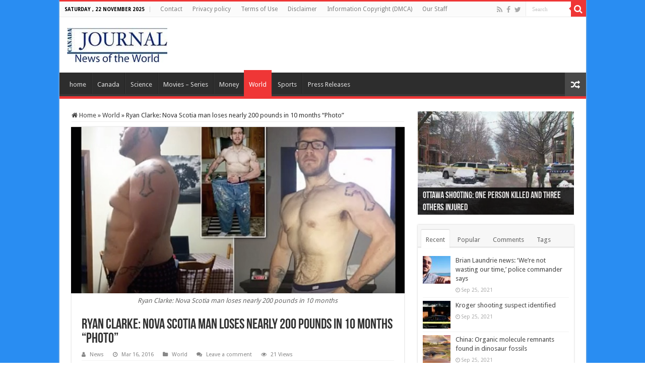

--- FILE ---
content_type: text/html; charset=UTF-8
request_url: https://www.canadajournal.net/world/ryan-clarke-nova-scotia-man-loses-nearly-200-pounds-10-months-44783-2016/
body_size: 20123
content:
<!DOCTYPE html>
<html lang="en-US" prefix="og: http://ogp.me/ns#">
<head>
<meta charset="UTF-8" />
<link rel="profile" href="https://gmpg.org/xfn/11" />
<link rel="pingback" href="https://www.canadajournal.net/xmlrpc.php" />
<script src="https://www.canadajournal.net/wp-content/themes/sahifa/js/jquery.js"></script>
<script charset="UTF-8" id="LA_COLLECT" src="//sdk.51.la/js-sdk-pro.min.js"></script>
<script>LA.init({id:"KOskBzwFVmmWubzs",ck:"KOskBzwFVmmWubzs"})</script>
<meta property="og:title" content="Ryan Clarke: Nova Scotia man loses nearly 200 pounds in 10 months &#8220;Photo&#8221; - Canada Journal - News of the World"/>
<meta property="og:type" content="article"/>
<meta property="og:description" content="A Nova Scotia man lost nearly 200 pounds after he was warned by doctors that he would die by the age"/>
<meta property="og:url" content="https://www.canadajournal.net/world/ryan-clarke-nova-scotia-man-loses-nearly-200-pounds-10-months-44783-2016/"/>
<meta property="og:site_name" content="Canada Journal - News of the World"/>
<meta property="og:image" content="https://www.canadajournal.net/wp-content/uploads/2016/03/Ryan-Clarke-Nova-Scotia-man-loses-nearly-200-pounds-in-10-months.jpg" />
<meta name='robots' content='index, follow, max-image-preview:large, max-snippet:-1, max-video-preview:-1' />
	<style>img:is([sizes="auto" i], [sizes^="auto," i]) { contain-intrinsic-size: 3000px 1500px }</style>
	
	<!-- This site is optimized with the Yoast SEO plugin v22.6 - https://yoast.com/wordpress/plugins/seo/ -->
	<title>Ryan Clarke: Nova Scotia man loses nearly 200 pounds in 10 months &quot;Photo&quot; - Canada Journal - News of the World</title>
	<meta name="description" content="A Nova Scotia man lost nearly 200 pounds after he was warned by doctors that he would die by the age of 30 if he failed to do something about his weight." />
	<link rel="canonical" href="https://www.canadajournal.net/world/ryan-clarke-nova-scotia-man-loses-nearly-200-pounds-10-months-44783-2016/" />
	<meta property="og:locale" content="en_US" />
	<meta property="og:type" content="article" />
	<meta property="og:title" content="Ryan Clarke: Nova Scotia man loses nearly 200 pounds in 10 months &quot;Photo&quot; - Canada Journal - News of the World" />
	<meta property="og:description" content="A Nova Scotia man lost nearly 200 pounds after he was warned by doctors that he would die by the age of 30 if he failed to do something about his weight." />
	<meta property="og:url" content="https://www.canadajournal.net/world/ryan-clarke-nova-scotia-man-loses-nearly-200-pounds-10-months-44783-2016/" />
	<meta property="og:site_name" content="Canada Journal - News of the World" />
	<meta property="article:publisher" content="https://www.facebook.com/canadajournalnews" />
	<meta property="article:published_time" content="2016-03-16T12:45:55+00:00" />
	<meta property="article:modified_time" content="2016-03-16T15:02:25+00:00" />
	<meta property="og:image" content="https://www.canadajournal.net/wp-content/uploads/2016/03/Ryan-Clarke-Nova-Scotia-man-loses-nearly-200-pounds-in-10-months.jpg" />
	<meta property="og:image:width" content="636" />
	<meta property="og:image:height" content="317" />
	<meta property="og:image:type" content="image/jpeg" />
	<meta name="author" content="News" />
	<meta name="twitter:card" content="summary_large_image" />
	<meta name="twitter:creator" content="@canadajournalm" />
	<meta name="twitter:site" content="@canadajournalm" />
	<meta name="twitter:label1" content="Written by" />
	<meta name="twitter:data1" content="News" />
	<meta name="twitter:label2" content="Est. reading time" />
	<meta name="twitter:data2" content="2 minutes" />
	<script type="application/ld+json" class="yoast-schema-graph">{"@context":"https://schema.org","@graph":[{"@type":"WebPage","@id":"https://www.canadajournal.net/world/ryan-clarke-nova-scotia-man-loses-nearly-200-pounds-10-months-44783-2016/","url":"https://www.canadajournal.net/world/ryan-clarke-nova-scotia-man-loses-nearly-200-pounds-10-months-44783-2016/","name":"Ryan Clarke: Nova Scotia man loses nearly 200 pounds in 10 months \"Photo\" - Canada Journal - News of the World","isPartOf":{"@id":"https://www.canadajournal.net/#website"},"primaryImageOfPage":{"@id":"https://www.canadajournal.net/world/ryan-clarke-nova-scotia-man-loses-nearly-200-pounds-10-months-44783-2016/#primaryimage"},"image":{"@id":"https://www.canadajournal.net/world/ryan-clarke-nova-scotia-man-loses-nearly-200-pounds-10-months-44783-2016/#primaryimage"},"thumbnailUrl":"https://www.canadajournal.net/wp-content/uploads/2016/03/Ryan-Clarke-Nova-Scotia-man-loses-nearly-200-pounds-in-10-months.jpg","datePublished":"2016-03-16T12:45:55+00:00","dateModified":"2016-03-16T15:02:25+00:00","author":{"@id":"https://www.canadajournal.net/#/schema/person/73d59e5281fb96494e2a9d70f7f8f521"},"description":"A Nova Scotia man lost nearly 200 pounds after he was warned by doctors that he would die by the age of 30 if he failed to do something about his weight.","breadcrumb":{"@id":"https://www.canadajournal.net/world/ryan-clarke-nova-scotia-man-loses-nearly-200-pounds-10-months-44783-2016/#breadcrumb"},"inLanguage":"en-US","potentialAction":[{"@type":"ReadAction","target":["https://www.canadajournal.net/world/ryan-clarke-nova-scotia-man-loses-nearly-200-pounds-10-months-44783-2016/"]}]},{"@type":"ImageObject","inLanguage":"en-US","@id":"https://www.canadajournal.net/world/ryan-clarke-nova-scotia-man-loses-nearly-200-pounds-10-months-44783-2016/#primaryimage","url":"https://www.canadajournal.net/wp-content/uploads/2016/03/Ryan-Clarke-Nova-Scotia-man-loses-nearly-200-pounds-in-10-months.jpg","contentUrl":"https://www.canadajournal.net/wp-content/uploads/2016/03/Ryan-Clarke-Nova-Scotia-man-loses-nearly-200-pounds-in-10-months.jpg","width":636,"height":317,"caption":"Ryan Clarke: Nova Scotia man loses nearly 200 pounds in 10 months"},{"@type":"BreadcrumbList","@id":"https://www.canadajournal.net/world/ryan-clarke-nova-scotia-man-loses-nearly-200-pounds-10-months-44783-2016/#breadcrumb","itemListElement":[{"@type":"ListItem","position":1,"name":"Home","item":"https://www.canadajournal.net/"},{"@type":"ListItem","position":2,"name":"Ryan Clarke: Nova Scotia man loses nearly 200 pounds in 10 months &#8220;Photo&#8221;"}]},{"@type":"WebSite","@id":"https://www.canadajournal.net/#website","url":"https://www.canadajournal.net/","name":"Canada Journal - News of the World","description":"Articles and videos to bring you the biggest Canadian news stories from across the country every day","potentialAction":[{"@type":"SearchAction","target":{"@type":"EntryPoint","urlTemplate":"https://www.canadajournal.net/?s={search_term_string}"},"query-input":"required name=search_term_string"}],"inLanguage":"en-US"},{"@type":"Person","@id":"https://www.canadajournal.net/#/schema/person/73d59e5281fb96494e2a9d70f7f8f521","name":"News","image":{"@type":"ImageObject","inLanguage":"en-US","@id":"https://www.canadajournal.net/#/schema/person/image/","url":"https://secure.gravatar.com/avatar/186ac5bba730caab2beb21ae9d7c8b36a2b17f03dae25f6e333d030733a21814?s=96&d=http%3A%2F%2Fcanadajournal.net%2Fwp-content%2Fuploads%2F2014%2F12%2Ficone-144.png&r=g","contentUrl":"https://secure.gravatar.com/avatar/186ac5bba730caab2beb21ae9d7c8b36a2b17f03dae25f6e333d030733a21814?s=96&d=http%3A%2F%2Fcanadajournal.net%2Fwp-content%2Fuploads%2F2014%2F12%2Ficone-144.png&r=g","caption":"News"},"description":"Web articles – via partners/network co-ordinators. This website and its contents are the exclusive property of ANGA Media Corporation . We appreciate your feedback and respond to every request. Please fill in the form or send us email to: news@canadajournal.net","url":"https://www.canadajournal.net/author/news/"}]}</script>
	<!-- / Yoast SEO plugin. -->


<link rel='dns-prefetch' href='//fonts.googleapis.com' />
<link rel="alternate" type="application/rss+xml" title="Canada Journal - News of the World &raquo; Feed" href="https://www.canadajournal.net/feed/" />
<link rel="alternate" type="application/rss+xml" title="Canada Journal - News of the World &raquo; Comments Feed" href="https://www.canadajournal.net/comments/feed/" />
<link rel="alternate" type="application/rss+xml" title="Canada Journal - News of the World &raquo; Ryan Clarke: Nova Scotia man loses nearly 200 pounds in 10 months &#8220;Photo&#8221; Comments Feed" href="https://www.canadajournal.net/world/ryan-clarke-nova-scotia-man-loses-nearly-200-pounds-10-months-44783-2016/feed/" />
<script type="text/javascript">
/* <![CDATA[ */
window._wpemojiSettings = {"baseUrl":"https:\/\/s.w.org\/images\/core\/emoji\/16.0.1\/72x72\/","ext":".png","svgUrl":"https:\/\/s.w.org\/images\/core\/emoji\/16.0.1\/svg\/","svgExt":".svg","source":{"concatemoji":"https:\/\/www.canadajournal.net\/wp-includes\/js\/wp-emoji-release.min.js"}};
/*! This file is auto-generated */
!function(s,n){var o,i,e;function c(e){try{var t={supportTests:e,timestamp:(new Date).valueOf()};sessionStorage.setItem(o,JSON.stringify(t))}catch(e){}}function p(e,t,n){e.clearRect(0,0,e.canvas.width,e.canvas.height),e.fillText(t,0,0);var t=new Uint32Array(e.getImageData(0,0,e.canvas.width,e.canvas.height).data),a=(e.clearRect(0,0,e.canvas.width,e.canvas.height),e.fillText(n,0,0),new Uint32Array(e.getImageData(0,0,e.canvas.width,e.canvas.height).data));return t.every(function(e,t){return e===a[t]})}function u(e,t){e.clearRect(0,0,e.canvas.width,e.canvas.height),e.fillText(t,0,0);for(var n=e.getImageData(16,16,1,1),a=0;a<n.data.length;a++)if(0!==n.data[a])return!1;return!0}function f(e,t,n,a){switch(t){case"flag":return n(e,"\ud83c\udff3\ufe0f\u200d\u26a7\ufe0f","\ud83c\udff3\ufe0f\u200b\u26a7\ufe0f")?!1:!n(e,"\ud83c\udde8\ud83c\uddf6","\ud83c\udde8\u200b\ud83c\uddf6")&&!n(e,"\ud83c\udff4\udb40\udc67\udb40\udc62\udb40\udc65\udb40\udc6e\udb40\udc67\udb40\udc7f","\ud83c\udff4\u200b\udb40\udc67\u200b\udb40\udc62\u200b\udb40\udc65\u200b\udb40\udc6e\u200b\udb40\udc67\u200b\udb40\udc7f");case"emoji":return!a(e,"\ud83e\udedf")}return!1}function g(e,t,n,a){var r="undefined"!=typeof WorkerGlobalScope&&self instanceof WorkerGlobalScope?new OffscreenCanvas(300,150):s.createElement("canvas"),o=r.getContext("2d",{willReadFrequently:!0}),i=(o.textBaseline="top",o.font="600 32px Arial",{});return e.forEach(function(e){i[e]=t(o,e,n,a)}),i}function t(e){var t=s.createElement("script");t.src=e,t.defer=!0,s.head.appendChild(t)}"undefined"!=typeof Promise&&(o="wpEmojiSettingsSupports",i=["flag","emoji"],n.supports={everything:!0,everythingExceptFlag:!0},e=new Promise(function(e){s.addEventListener("DOMContentLoaded",e,{once:!0})}),new Promise(function(t){var n=function(){try{var e=JSON.parse(sessionStorage.getItem(o));if("object"==typeof e&&"number"==typeof e.timestamp&&(new Date).valueOf()<e.timestamp+604800&&"object"==typeof e.supportTests)return e.supportTests}catch(e){}return null}();if(!n){if("undefined"!=typeof Worker&&"undefined"!=typeof OffscreenCanvas&&"undefined"!=typeof URL&&URL.createObjectURL&&"undefined"!=typeof Blob)try{var e="postMessage("+g.toString()+"("+[JSON.stringify(i),f.toString(),p.toString(),u.toString()].join(",")+"));",a=new Blob([e],{type:"text/javascript"}),r=new Worker(URL.createObjectURL(a),{name:"wpTestEmojiSupports"});return void(r.onmessage=function(e){c(n=e.data),r.terminate(),t(n)})}catch(e){}c(n=g(i,f,p,u))}t(n)}).then(function(e){for(var t in e)n.supports[t]=e[t],n.supports.everything=n.supports.everything&&n.supports[t],"flag"!==t&&(n.supports.everythingExceptFlag=n.supports.everythingExceptFlag&&n.supports[t]);n.supports.everythingExceptFlag=n.supports.everythingExceptFlag&&!n.supports.flag,n.DOMReady=!1,n.readyCallback=function(){n.DOMReady=!0}}).then(function(){return e}).then(function(){var e;n.supports.everything||(n.readyCallback(),(e=n.source||{}).concatemoji?t(e.concatemoji):e.wpemoji&&e.twemoji&&(t(e.twemoji),t(e.wpemoji)))}))}((window,document),window._wpemojiSettings);
/* ]]> */
</script>
<style id='wp-emoji-styles-inline-css' type='text/css'>

	img.wp-smiley, img.emoji {
		display: inline !important;
		border: none !important;
		box-shadow: none !important;
		height: 1em !important;
		width: 1em !important;
		margin: 0 0.07em !important;
		vertical-align: -0.1em !important;
		background: none !important;
		padding: 0 !important;
	}
</style>
<link rel='stylesheet' id='wp-block-library-css' href='https://www.canadajournal.net/wp-includes/css/dist/block-library/style.min.css' type='text/css' media='all' />
<style id='classic-theme-styles-inline-css' type='text/css'>
/*! This file is auto-generated */
.wp-block-button__link{color:#fff;background-color:#32373c;border-radius:9999px;box-shadow:none;text-decoration:none;padding:calc(.667em + 2px) calc(1.333em + 2px);font-size:1.125em}.wp-block-file__button{background:#32373c;color:#fff;text-decoration:none}
</style>
<style id='global-styles-inline-css' type='text/css'>
:root{--wp--preset--aspect-ratio--square: 1;--wp--preset--aspect-ratio--4-3: 4/3;--wp--preset--aspect-ratio--3-4: 3/4;--wp--preset--aspect-ratio--3-2: 3/2;--wp--preset--aspect-ratio--2-3: 2/3;--wp--preset--aspect-ratio--16-9: 16/9;--wp--preset--aspect-ratio--9-16: 9/16;--wp--preset--color--black: #000000;--wp--preset--color--cyan-bluish-gray: #abb8c3;--wp--preset--color--white: #ffffff;--wp--preset--color--pale-pink: #f78da7;--wp--preset--color--vivid-red: #cf2e2e;--wp--preset--color--luminous-vivid-orange: #ff6900;--wp--preset--color--luminous-vivid-amber: #fcb900;--wp--preset--color--light-green-cyan: #7bdcb5;--wp--preset--color--vivid-green-cyan: #00d084;--wp--preset--color--pale-cyan-blue: #8ed1fc;--wp--preset--color--vivid-cyan-blue: #0693e3;--wp--preset--color--vivid-purple: #9b51e0;--wp--preset--gradient--vivid-cyan-blue-to-vivid-purple: linear-gradient(135deg,rgba(6,147,227,1) 0%,rgb(155,81,224) 100%);--wp--preset--gradient--light-green-cyan-to-vivid-green-cyan: linear-gradient(135deg,rgb(122,220,180) 0%,rgb(0,208,130) 100%);--wp--preset--gradient--luminous-vivid-amber-to-luminous-vivid-orange: linear-gradient(135deg,rgba(252,185,0,1) 0%,rgba(255,105,0,1) 100%);--wp--preset--gradient--luminous-vivid-orange-to-vivid-red: linear-gradient(135deg,rgba(255,105,0,1) 0%,rgb(207,46,46) 100%);--wp--preset--gradient--very-light-gray-to-cyan-bluish-gray: linear-gradient(135deg,rgb(238,238,238) 0%,rgb(169,184,195) 100%);--wp--preset--gradient--cool-to-warm-spectrum: linear-gradient(135deg,rgb(74,234,220) 0%,rgb(151,120,209) 20%,rgb(207,42,186) 40%,rgb(238,44,130) 60%,rgb(251,105,98) 80%,rgb(254,248,76) 100%);--wp--preset--gradient--blush-light-purple: linear-gradient(135deg,rgb(255,206,236) 0%,rgb(152,150,240) 100%);--wp--preset--gradient--blush-bordeaux: linear-gradient(135deg,rgb(254,205,165) 0%,rgb(254,45,45) 50%,rgb(107,0,62) 100%);--wp--preset--gradient--luminous-dusk: linear-gradient(135deg,rgb(255,203,112) 0%,rgb(199,81,192) 50%,rgb(65,88,208) 100%);--wp--preset--gradient--pale-ocean: linear-gradient(135deg,rgb(255,245,203) 0%,rgb(182,227,212) 50%,rgb(51,167,181) 100%);--wp--preset--gradient--electric-grass: linear-gradient(135deg,rgb(202,248,128) 0%,rgb(113,206,126) 100%);--wp--preset--gradient--midnight: linear-gradient(135deg,rgb(2,3,129) 0%,rgb(40,116,252) 100%);--wp--preset--font-size--small: 13px;--wp--preset--font-size--medium: 20px;--wp--preset--font-size--large: 36px;--wp--preset--font-size--x-large: 42px;--wp--preset--spacing--20: 0.44rem;--wp--preset--spacing--30: 0.67rem;--wp--preset--spacing--40: 1rem;--wp--preset--spacing--50: 1.5rem;--wp--preset--spacing--60: 2.25rem;--wp--preset--spacing--70: 3.38rem;--wp--preset--spacing--80: 5.06rem;--wp--preset--shadow--natural: 6px 6px 9px rgba(0, 0, 0, 0.2);--wp--preset--shadow--deep: 12px 12px 50px rgba(0, 0, 0, 0.4);--wp--preset--shadow--sharp: 6px 6px 0px rgba(0, 0, 0, 0.2);--wp--preset--shadow--outlined: 6px 6px 0px -3px rgba(255, 255, 255, 1), 6px 6px rgba(0, 0, 0, 1);--wp--preset--shadow--crisp: 6px 6px 0px rgba(0, 0, 0, 1);}:where(.is-layout-flex){gap: 0.5em;}:where(.is-layout-grid){gap: 0.5em;}body .is-layout-flex{display: flex;}.is-layout-flex{flex-wrap: wrap;align-items: center;}.is-layout-flex > :is(*, div){margin: 0;}body .is-layout-grid{display: grid;}.is-layout-grid > :is(*, div){margin: 0;}:where(.wp-block-columns.is-layout-flex){gap: 2em;}:where(.wp-block-columns.is-layout-grid){gap: 2em;}:where(.wp-block-post-template.is-layout-flex){gap: 1.25em;}:where(.wp-block-post-template.is-layout-grid){gap: 1.25em;}.has-black-color{color: var(--wp--preset--color--black) !important;}.has-cyan-bluish-gray-color{color: var(--wp--preset--color--cyan-bluish-gray) !important;}.has-white-color{color: var(--wp--preset--color--white) !important;}.has-pale-pink-color{color: var(--wp--preset--color--pale-pink) !important;}.has-vivid-red-color{color: var(--wp--preset--color--vivid-red) !important;}.has-luminous-vivid-orange-color{color: var(--wp--preset--color--luminous-vivid-orange) !important;}.has-luminous-vivid-amber-color{color: var(--wp--preset--color--luminous-vivid-amber) !important;}.has-light-green-cyan-color{color: var(--wp--preset--color--light-green-cyan) !important;}.has-vivid-green-cyan-color{color: var(--wp--preset--color--vivid-green-cyan) !important;}.has-pale-cyan-blue-color{color: var(--wp--preset--color--pale-cyan-blue) !important;}.has-vivid-cyan-blue-color{color: var(--wp--preset--color--vivid-cyan-blue) !important;}.has-vivid-purple-color{color: var(--wp--preset--color--vivid-purple) !important;}.has-black-background-color{background-color: var(--wp--preset--color--black) !important;}.has-cyan-bluish-gray-background-color{background-color: var(--wp--preset--color--cyan-bluish-gray) !important;}.has-white-background-color{background-color: var(--wp--preset--color--white) !important;}.has-pale-pink-background-color{background-color: var(--wp--preset--color--pale-pink) !important;}.has-vivid-red-background-color{background-color: var(--wp--preset--color--vivid-red) !important;}.has-luminous-vivid-orange-background-color{background-color: var(--wp--preset--color--luminous-vivid-orange) !important;}.has-luminous-vivid-amber-background-color{background-color: var(--wp--preset--color--luminous-vivid-amber) !important;}.has-light-green-cyan-background-color{background-color: var(--wp--preset--color--light-green-cyan) !important;}.has-vivid-green-cyan-background-color{background-color: var(--wp--preset--color--vivid-green-cyan) !important;}.has-pale-cyan-blue-background-color{background-color: var(--wp--preset--color--pale-cyan-blue) !important;}.has-vivid-cyan-blue-background-color{background-color: var(--wp--preset--color--vivid-cyan-blue) !important;}.has-vivid-purple-background-color{background-color: var(--wp--preset--color--vivid-purple) !important;}.has-black-border-color{border-color: var(--wp--preset--color--black) !important;}.has-cyan-bluish-gray-border-color{border-color: var(--wp--preset--color--cyan-bluish-gray) !important;}.has-white-border-color{border-color: var(--wp--preset--color--white) !important;}.has-pale-pink-border-color{border-color: var(--wp--preset--color--pale-pink) !important;}.has-vivid-red-border-color{border-color: var(--wp--preset--color--vivid-red) !important;}.has-luminous-vivid-orange-border-color{border-color: var(--wp--preset--color--luminous-vivid-orange) !important;}.has-luminous-vivid-amber-border-color{border-color: var(--wp--preset--color--luminous-vivid-amber) !important;}.has-light-green-cyan-border-color{border-color: var(--wp--preset--color--light-green-cyan) !important;}.has-vivid-green-cyan-border-color{border-color: var(--wp--preset--color--vivid-green-cyan) !important;}.has-pale-cyan-blue-border-color{border-color: var(--wp--preset--color--pale-cyan-blue) !important;}.has-vivid-cyan-blue-border-color{border-color: var(--wp--preset--color--vivid-cyan-blue) !important;}.has-vivid-purple-border-color{border-color: var(--wp--preset--color--vivid-purple) !important;}.has-vivid-cyan-blue-to-vivid-purple-gradient-background{background: var(--wp--preset--gradient--vivid-cyan-blue-to-vivid-purple) !important;}.has-light-green-cyan-to-vivid-green-cyan-gradient-background{background: var(--wp--preset--gradient--light-green-cyan-to-vivid-green-cyan) !important;}.has-luminous-vivid-amber-to-luminous-vivid-orange-gradient-background{background: var(--wp--preset--gradient--luminous-vivid-amber-to-luminous-vivid-orange) !important;}.has-luminous-vivid-orange-to-vivid-red-gradient-background{background: var(--wp--preset--gradient--luminous-vivid-orange-to-vivid-red) !important;}.has-very-light-gray-to-cyan-bluish-gray-gradient-background{background: var(--wp--preset--gradient--very-light-gray-to-cyan-bluish-gray) !important;}.has-cool-to-warm-spectrum-gradient-background{background: var(--wp--preset--gradient--cool-to-warm-spectrum) !important;}.has-blush-light-purple-gradient-background{background: var(--wp--preset--gradient--blush-light-purple) !important;}.has-blush-bordeaux-gradient-background{background: var(--wp--preset--gradient--blush-bordeaux) !important;}.has-luminous-dusk-gradient-background{background: var(--wp--preset--gradient--luminous-dusk) !important;}.has-pale-ocean-gradient-background{background: var(--wp--preset--gradient--pale-ocean) !important;}.has-electric-grass-gradient-background{background: var(--wp--preset--gradient--electric-grass) !important;}.has-midnight-gradient-background{background: var(--wp--preset--gradient--midnight) !important;}.has-small-font-size{font-size: var(--wp--preset--font-size--small) !important;}.has-medium-font-size{font-size: var(--wp--preset--font-size--medium) !important;}.has-large-font-size{font-size: var(--wp--preset--font-size--large) !important;}.has-x-large-font-size{font-size: var(--wp--preset--font-size--x-large) !important;}
:where(.wp-block-post-template.is-layout-flex){gap: 1.25em;}:where(.wp-block-post-template.is-layout-grid){gap: 1.25em;}
:where(.wp-block-columns.is-layout-flex){gap: 2em;}:where(.wp-block-columns.is-layout-grid){gap: 2em;}
:root :where(.wp-block-pullquote){font-size: 1.5em;line-height: 1.6;}
</style>
<link rel='stylesheet' id='wprc-style-css' href='https://www.canadajournal.net/wp-content/plugins/report-content/static/css/styles.css' type='text/css' media='all' />
<link rel='stylesheet' id='taqyeem-buttons-style-css' href='https://www.canadajournal.net/wp-content/plugins/taqyeem-buttons/assets/style.css' type='text/css' media='all' />
<link rel='stylesheet' id='taqyeem-style-css' href='https://www.canadajournal.net/wp-content/plugins/taqyeem/style.css' type='text/css' media='all' />
<link rel='stylesheet' id='tie-style-css' href='https://www.canadajournal.net/wp-content/themes/sahifa/style.css' type='text/css' media='all' />
<link rel='stylesheet' id='tie-ilightbox-skin-css' href='https://www.canadajournal.net/wp-content/themes/sahifa/css/ilightbox/dark-skin/skin.css' type='text/css' media='all' />
<link rel='stylesheet' id='Droid+Sans-css' href='https://fonts.googleapis.com/css?family=Droid+Sans%3Aregular%2C700' type='text/css' media='all' />
<script type="text/javascript" src="https://www.canadajournal.net/wp-includes/js/jquery/jquery.min.js" id="jquery-core-js"></script>
<script type="text/javascript" src="https://www.canadajournal.net/wp-includes/js/jquery/jquery-migrate.min.js" id="jquery-migrate-js"></script>
<script type="text/javascript" id="wprc-script-js-extra">
/* <![CDATA[ */
var wprcajaxhandler = {"ajaxurl":"https:\/\/www.canadajournal.net\/wp-admin\/admin-ajax.php"};
/* ]]> */
</script>
<script type="text/javascript" src="https://www.canadajournal.net/wp-content/plugins/report-content/static/js/scripts.js" id="wprc-script-js"></script>
<script type="text/javascript" src="https://www.canadajournal.net/wp-content/plugins/taqyeem/js/tie.js" id="taqyeem-main-js"></script>
<script type="text/javascript" id="tie-postviews-cache-js-extra">
/* <![CDATA[ */
var tieViewsCacheL10n = {"admin_ajax_url":"https:\/\/www.canadajournal.net\/wp-admin\/admin-ajax.php","post_id":"44783"};
/* ]]> */
</script>
<script type="text/javascript" src="https://www.canadajournal.net/wp-content/themes/sahifa/js/postviews-cache.js" id="tie-postviews-cache-js"></script>
<link rel="https://api.w.org/" href="https://www.canadajournal.net/wp-json/" /><link rel="alternate" title="JSON" type="application/json" href="https://www.canadajournal.net/wp-json/wp/v2/posts/44783" /><link rel="EditURI" type="application/rsd+xml" title="RSD" href="https://www.canadajournal.net/xmlrpc.php?rsd" />
<meta name="generator" content="WordPress 6.8.3" />
<link rel='shortlink' href='https://www.canadajournal.net/?p=44783' />
<link rel="alternate" title="oEmbed (JSON)" type="application/json+oembed" href="https://www.canadajournal.net/wp-json/oembed/1.0/embed?url=https%3A%2F%2Fwww.canadajournal.net%2Fworld%2Fryan-clarke-nova-scotia-man-loses-nearly-200-pounds-10-months-44783-2016%2F" />
<link rel="alternate" title="oEmbed (XML)" type="text/xml+oembed" href="https://www.canadajournal.net/wp-json/oembed/1.0/embed?url=https%3A%2F%2Fwww.canadajournal.net%2Fworld%2Fryan-clarke-nova-scotia-man-loses-nearly-200-pounds-10-months-44783-2016%2F&#038;format=xml" />
<script type="text/javascript">
  window._taboola = window._taboola || [];
  _taboola.push({home:'auto'});
  !function (e, f, u) {
    e.async = 1;
    e.src = u;
    f.parentNode.insertBefore(e, f);
  }(document.createElement('script'),
  document.getElementsByTagName('script')[0],
  'http://cdn.taboola.com/libtrc/canadajournal/loader.js');
</script>

<!-- Facebook Pixel Code -->
<script>
!function(f,b,e,v,n,t,s){if(f.fbq)return;n=f.fbq=function(){n.callMethod?
n.callMethod.apply(n,arguments):n.queue.push(arguments)};if(!f._fbq)f._fbq=n;
n.push=n;n.loaded=!0;n.version='2.0';n.queue=[];t=b.createElement(e);t.async=!0;
t.src=v;s=b.getElementsByTagName(e)[0];s.parentNode.insertBefore(t,s)}(window,
document,'script','https://connect.facebook.net/en_US/fbevents.js');
fbq('init', '1583881751917130');
fbq('track', 'PageView');
</script>
<noscript><img height="1" width="1" style="display:none"
src="https://www.facebook.com/tr?id=1583881751917130&ev=PageView&noscript=1"
/></noscript>
<!-- DO NOT MODIFY -->
<!-- End Facebook Pixel Code -->

<script type="text/javascript">
    window._mNHandle = window._mNHandle || {};
    window._mNHandle.queue = window._mNHandle.queue || [];
    medianet_versionId = "3121199";
</script><script type='text/javascript'>
/* <![CDATA[ */
var taqyeem = {"ajaxurl":"https://www.canadajournal.net/wp-admin/admin-ajax.php" , "your_rating":"Your Rating:"};
/* ]]> */
</script>

<style type="text/css" media="screen">

</style>
<link rel="shortcut icon" href="https://canadajournal.net/wp-content/uploads/2014/12/favicon.png" title="Favicon" />
<!--[if IE]>
<script type="text/javascript">jQuery(document).ready(function (){ jQuery(".menu-item").has("ul").children("a").attr("aria-haspopup", "true");});</script>
<![endif]-->
<!--[if lt IE 9]>
<script src="https://www.canadajournal.net/wp-content/themes/sahifa/js/html5.js"></script>
<script src="https://www.canadajournal.net/wp-content/themes/sahifa/js/selectivizr-min.js"></script>
<![endif]-->
<!--[if IE 9]>
<link rel="stylesheet" type="text/css" media="all" href="https://www.canadajournal.net/wp-content/themes/sahifa/css/ie9.css" />
<![endif]-->
<!--[if IE 8]>
<link rel="stylesheet" type="text/css" media="all" href="https://www.canadajournal.net/wp-content/themes/sahifa/css/ie8.css" />
<![endif]-->
<!--[if IE 7]>
<link rel="stylesheet" type="text/css" media="all" href="https://www.canadajournal.net/wp-content/themes/sahifa/css/ie7.css" />
<![endif]-->


<meta name="viewport" content="width=device-width, initial-scale=1.0" />
<link rel="apple-touch-icon-precomposed" sizes="144x144" href="https://canadajournal.net/wp-content/uploads/2014/12/icone-1441.png" />
<link rel="apple-touch-icon-precomposed" sizes="120x120" href="https://canadajournal.net/wp-content/uploads/2014/12/icone-120.png" />
<link rel="apple-touch-icon-precomposed" sizes="72x72" href="https://canadajournal.net/wp-content/uploads/2014/12/icone-72.png" />
<link rel="apple-touch-icon-precomposed" href="https://canadajournal.net/wp-content/uploads/2014/12/icone-57.png" />

<meta name="verifyownership" 
 content="f5cdf6dbc77ba0533acedf22a74708cc"/>



<style type="text/css" media="screen">

body{
	font-family: 'Droid Sans';
}

body.single .entry, body.page .entry{
	font-family: "Times New Roman", Times, serif;
	font-size : 19px;
}

::-webkit-scrollbar {
	width: 8px;
	height:8px;
}

#main-nav,
.cat-box-content,
#sidebar .widget-container,
.post-listing,
#commentform {
	border-bottom-color: #ef3636;
}

.search-block .search-button,
#topcontrol,
#main-nav ul li.current-menu-item a,
#main-nav ul li.current-menu-item a:hover,
#main-nav ul li.current_page_parent a,
#main-nav ul li.current_page_parent a:hover,
#main-nav ul li.current-menu-parent a,
#main-nav ul li.current-menu-parent a:hover,
#main-nav ul li.current-page-ancestor a,
#main-nav ul li.current-page-ancestor a:hover,
.pagination span.current,
.share-post span.share-text,
.flex-control-paging li a.flex-active,
.ei-slider-thumbs li.ei-slider-element,
.review-percentage .review-item span span,
.review-final-score,
.button,
a.button,
a.more-link,
#main-content input[type="submit"],
.form-submit #submit,
#login-form .login-button,
.widget-feedburner .feedburner-subscribe,
input[type="submit"],
#buddypress button,
#buddypress a.button,
#buddypress input[type=submit],
#buddypress input[type=reset],
#buddypress ul.button-nav li a,
#buddypress div.generic-button a,
#buddypress .comment-reply-link,
#buddypress div.item-list-tabs ul li a span,
#buddypress div.item-list-tabs ul li.selected a,
#buddypress div.item-list-tabs ul li.current a,
#buddypress #members-directory-form div.item-list-tabs ul li.selected span,
#members-list-options a.selected,
#groups-list-options a.selected,
body.dark-skin #buddypress div.item-list-tabs ul li a span,
body.dark-skin #buddypress div.item-list-tabs ul li.selected a,
body.dark-skin #buddypress div.item-list-tabs ul li.current a,
body.dark-skin #members-list-options a.selected,
body.dark-skin #groups-list-options a.selected,
.search-block-large .search-button,
#featured-posts .flex-next:hover,
#featured-posts .flex-prev:hover,
a.tie-cart span.shooping-count,
.woocommerce span.onsale,
.woocommerce-page span.onsale ,
.woocommerce .widget_price_filter .ui-slider .ui-slider-handle,
.woocommerce-page .widget_price_filter .ui-slider .ui-slider-handle,
#check-also-close,
a.post-slideshow-next,
a.post-slideshow-prev,
.widget_price_filter .ui-slider .ui-slider-handle,
.quantity .minus:hover,
.quantity .plus:hover,
.mejs-container .mejs-controls .mejs-time-rail .mejs-time-current,
#reading-position-indicator  {
	background-color:#ef3636;
}

::-webkit-scrollbar-thumb{
	background-color:#ef3636 !important;
}

#theme-footer,
#theme-header,
.top-nav ul li.current-menu-item:before,
#main-nav .menu-sub-content ,
#main-nav ul ul,
#check-also-box {
	border-top-color: #ef3636;
}

.search-block:after {
	border-right-color:#ef3636;
}

body.rtl .search-block:after {
	border-left-color:#ef3636;
}

#main-nav ul > li.menu-item-has-children:hover > a:after,
#main-nav ul > li.mega-menu:hover > a:after {
	border-color:transparent transparent #ef3636;
}

.widget.timeline-posts li a:hover,
.widget.timeline-posts li a:hover span.tie-date {
	color: #ef3636;
}

.widget.timeline-posts li a:hover span.tie-date:before {
	background: #ef3636;
	border-color: #ef3636;
}

#order_review,
#order_review_heading {
	border-color: #ef3636;
}


.background-cover{
	background-color:#298df2 !important;
	background-image : url('') !important;
	filter: progid:DXImageTransform.Microsoft.AlphaImageLoader(src='',sizingMethod='scale') !important;
	-ms-filter: "progid:DXImageTransform.Microsoft.AlphaImageLoader(src='',sizingMethod='scale')" !important;
}
	
.today-date  {
	color: #000000;
}
		
.breaking-news span.breaking-news-title {background: #EF3636;}

</style>

		<script type="text/javascript">
			/* <![CDATA[ */
				var sf_position = '0';
				var sf_templates = "<a href=\"{search_url_escaped}\">View All Results<\/a>";
				var sf_input = '.search-live';
				jQuery(document).ready(function(){
					jQuery(sf_input).ajaxyLiveSearch({"expand":false,"searchUrl":"https:\/\/www.canadajournal.net\/?s=%s","text":"Search","delay":500,"iwidth":180,"width":315,"ajaxUrl":"https:\/\/www.canadajournal.net\/wp-admin\/admin-ajax.php","rtl":0});
					jQuery(".live-search_ajaxy-selective-input").keyup(function() {
						var width = jQuery(this).val().length * 8;
						if(width < 50) {
							width = 50;
						}
						jQuery(this).width(width);
					});
					jQuery(".live-search_ajaxy-selective-search").click(function() {
						jQuery(this).find(".live-search_ajaxy-selective-input").focus();
					});
					jQuery(".live-search_ajaxy-selective-close").click(function() {
						jQuery(this).parent().remove();
					});
				});
			/* ]]> */
		</script>
		        <script>

      window.OneSignal = window.OneSignal || [];

      OneSignal.push( function() {
        OneSignal.SERVICE_WORKER_UPDATER_PATH = "OneSignalSDKUpdaterWorker.js.php";
                      OneSignal.SERVICE_WORKER_PATH = "OneSignalSDKWorker.js.php";
                      OneSignal.SERVICE_WORKER_PARAM = { scope: "/" };
        OneSignal.setDefaultNotificationUrl("https://www.canadajournal.net");
        var oneSignal_options = {};
        window._oneSignalInitOptions = oneSignal_options;

        oneSignal_options['wordpress'] = true;
oneSignal_options['appId'] = '87840943-3794-47a4-96cb-3a57cfec8cdd';
oneSignal_options['allowLocalhostAsSecureOrigin'] = true;
oneSignal_options['welcomeNotification'] = { };
oneSignal_options['welcomeNotification']['title'] = "";
oneSignal_options['welcomeNotification']['message'] = "";
oneSignal_options['subdomainName'] = "http://canadajournal.os.tc";
oneSignal_options['safari_web_id'] = "web.onesignal.auto.596e7d36-250c-4e22-98d4-39c9730f6c95";
oneSignal_options['promptOptions'] = { };
oneSignal_options['notifyButton'] = { };
oneSignal_options['notifyButton']['enable'] = true;
oneSignal_options['notifyButton']['position'] = 'bottom-right';
oneSignal_options['notifyButton']['theme'] = 'default';
oneSignal_options['notifyButton']['size'] = 'medium';
oneSignal_options['notifyButton']['showCredit'] = true;
oneSignal_options['notifyButton']['text'] = {};
                OneSignal.init(window._oneSignalInitOptions);
                OneSignal.showSlidedownPrompt();      });

      function documentInitOneSignal() {
        var oneSignal_elements = document.getElementsByClassName("OneSignal-prompt");

        var oneSignalLinkClickHandler = function(event) { OneSignal.push(['registerForPushNotifications']); event.preventDefault(); };        for(var i = 0; i < oneSignal_elements.length; i++)
          oneSignal_elements[i].addEventListener('click', oneSignalLinkClickHandler, false);
      }

      if (document.readyState === 'complete') {
           documentInitOneSignal();
      }
      else {
           window.addEventListener("load", function(event){
               documentInitOneSignal();
          });
      }
    </script>
</head>
<body data-rsssl=1 id="top" class="wp-singular post-template-default single single-post postid-44783 single-format-standard wp-theme-sahifa lazy-enabled">

<div class="wrapper-outer">

	<div class="background-cover"></div>

	<aside id="slide-out">

			<div class="search-mobile">
			<form method="get" id="searchform-mobile" action="https://www.canadajournal.net/">
				<button class="search-button" type="submit" value="Search"><i class="fa fa-search"></i></button>
				<input type="text" id="s-mobile" name="s" title="Search" value="Search" onfocus="if (this.value == 'Search') {this.value = '';}" onblur="if (this.value == '') {this.value = 'Search';}"  />
			</form>
		</div><!-- .search-mobile /-->
	
			<div class="social-icons">
		<a class="ttip-none" title="Rss" href="https://www.canadajournal.net/feed/" target="_blank"><i class="fa fa-rss"></i></a><a class="ttip-none" title="Facebook" href="https://www.facebook.com/canadajournalnews" target="_blank"><i class="fa fa-facebook"></i></a><a class="ttip-none" title="Twitter" href="https://twitter.com/canadajournalm" target="_blank"><i class="fa fa-twitter"></i></a>
			</div>

	
		<div id="mobile-menu" ></div>
	</aside><!-- #slide-out /-->

		<div id="wrapper" class="boxed-all">
		<div class="inner-wrapper">

		<header id="theme-header" class="theme-header">
						<div id="top-nav" class="top-nav">
				<div class="container">

							<span class="today-date">Saturday ,  22  November 2025</span>
				<div class="top-menu"><ul id="menu-contact" class="menu"><li id="menu-item-386" class="menu-item menu-item-type-post_type menu-item-object-page menu-item-386"><a href="https://www.canadajournal.net/contact/">Contact</a></li>
<li id="menu-item-479" class="menu-item menu-item-type-post_type menu-item-object-page menu-item-479"><a href="https://www.canadajournal.net/privacy-policy/">Privacy policy</a></li>
<li id="menu-item-4969" class="menu-item menu-item-type-post_type menu-item-object-page menu-item-4969"><a href="https://www.canadajournal.net/terms-use/">Terms of Use</a></li>
<li id="menu-item-482" class="menu-item menu-item-type-post_type menu-item-object-page menu-item-482"><a href="https://www.canadajournal.net/disclaimer/">Disclaimer</a></li>
<li id="menu-item-16570" class="menu-item menu-item-type-post_type menu-item-object-page menu-item-16570"><a href="https://www.canadajournal.net/information-copyright-dmca/">Information Copyright (DMCA)</a></li>
<li id="menu-item-5854" class="menu-item menu-item-type-post_type menu-item-object-page menu-item-5854"><a href="https://www.canadajournal.net/our-staff/">Our Staff</a></li>
</ul></div>
						<div class="search-block">
						<form method="get" id="searchform-header" action="https://www.canadajournal.net/">
							<button class="search-button" type="submit" value="Search"><i class="fa fa-search"></i></button>
							<input class="search-live" type="text" id="s-header" name="s" title="Search" value="Search" onfocus="if (this.value == 'Search') {this.value = '';}" onblur="if (this.value == '') {this.value = 'Search';}"  />
						</form>
					</div><!-- .search-block /-->
			<div class="social-icons">
		<a class="ttip-none" title="Rss" href="https://www.canadajournal.net/feed/" target="_blank"><i class="fa fa-rss"></i></a><a class="ttip-none" title="Facebook" href="https://www.facebook.com/canadajournalnews" target="_blank"><i class="fa fa-facebook"></i></a><a class="ttip-none" title="Twitter" href="https://twitter.com/canadajournalm" target="_blank"><i class="fa fa-twitter"></i></a>
			</div>

	
	
				</div><!-- .container /-->
			</div><!-- .top-menu /-->
			
		<div class="header-content">

					<a id="slide-out-open" class="slide-out-open" href="#"><span></span></a>
		
			<div class="logo">
			<h2>								<a title="Canada Journal &#8211; News of the World" href="https://www.canadajournal.net/">
					<img src="https://canadajournal.net/wp-content/uploads/2013/11/logocanadajournalcouv.jpg" alt="Canada Journal &#8211; News of the World"  /><strong>Canada Journal &#8211; News of the World Articles and videos to bring you the biggest Canadian news stories from across the country every day</strong>
				</a>
			</h2>			</div><!-- .logo /-->
						<div class="clear"></div>

		</div>
													<nav id="main-nav" class="fixed-enabled">
				<div class="container">

				
					<div class="main-menu"><ul id="menu-menu" class="menu"><li id="menu-item-47" class="menu-item menu-item-type-custom menu-item-object-custom menu-item-47"><a href="https://canadajournal.net">home</a></li>
<li id="menu-item-4902" class="menu-item menu-item-type-taxonomy menu-item-object-category menu-item-4902"><a href="https://www.canadajournal.net/category/canada/">Canada</a></li>
<li id="menu-item-12" class="menu-item menu-item-type-taxonomy menu-item-object-category menu-item-12"><a href="https://www.canadajournal.net/category/science/">Science</a></li>
<li id="menu-item-1220" class="menu-item menu-item-type-taxonomy menu-item-object-category menu-item-1220"><a href="https://www.canadajournal.net/category/movies-series/">Movies &#8211; Series</a></li>
<li id="menu-item-1219" class="menu-item menu-item-type-taxonomy menu-item-object-category menu-item-1219"><a href="https://www.canadajournal.net/category/money/">Money</a></li>
<li id="menu-item-7" class="menu-item menu-item-type-taxonomy menu-item-object-category current-post-ancestor current-menu-parent current-post-parent menu-item-7"><a href="https://www.canadajournal.net/category/world/">World</a></li>
<li id="menu-item-58848" class="menu-item menu-item-type-taxonomy menu-item-object-category menu-item-58848"><a href="https://www.canadajournal.net/category/sports/">Sports</a></li>
<li id="menu-item-58846" class="menu-item menu-item-type-taxonomy menu-item-object-category menu-item-58846"><a href="https://www.canadajournal.net/category/press-releases/">Press Releases</a></li>
</ul></div>										<a href="https://www.canadajournal.net/?tierand=1" class="random-article ttip" title="Random Article"><i class="fa fa-random"></i></a>
					
					
				</div>
			</nav><!-- .main-nav /-->
					</header><!-- #header /-->

	
	
	<div id="main-content" class="container">

	
	
	
	
	
	<div class="content">

		
		<nav id="crumbs"><a href="https://www.canadajournal.net/"><span class="fa fa-home" aria-hidden="true"></span> Home</a><span class="delimiter">&raquo;</span><a href="https://www.canadajournal.net/category/world/">World</a><span class="delimiter">&raquo;</span><span class="current">Ryan Clarke: Nova Scotia man loses nearly 200 pounds in 10 months &#8220;Photo&#8221;</span></nav><script type="application/ld+json">{"@context":"http:\/\/schema.org","@type":"BreadcrumbList","@id":"#Breadcrumb","itemListElement":[{"@type":"ListItem","position":1,"item":{"name":"Home","@id":"https:\/\/www.canadajournal.net\/"}},{"@type":"ListItem","position":2,"item":{"name":"World","@id":"https:\/\/www.canadajournal.net\/category\/world\/"}}]}</script>
		

		
		<article class="post-listing post-44783 post type-post status-publish format-standard has-post-thumbnail  category-world" id="the-post">
			
			<div class="single-post-thumb">
			<img width="636" height="317" src="https://www.canadajournal.net/wp-content/uploads/2016/03/Ryan-Clarke-Nova-Scotia-man-loses-nearly-200-pounds-in-10-months.jpg" class="attachment-slider size-slider wp-post-image" alt="Ryan Clarke: Nova Scotia man loses nearly 200 pounds in 10 months" decoding="async" fetchpriority="high" srcset="https://www.canadajournal.net/wp-content/uploads/2016/03/Ryan-Clarke-Nova-Scotia-man-loses-nearly-200-pounds-in-10-months.jpg 636w, https://www.canadajournal.net/wp-content/uploads/2016/03/Ryan-Clarke-Nova-Scotia-man-loses-nearly-200-pounds-in-10-months-300x150.jpg 300w" sizes="(max-width: 636px) 100vw, 636px" />		</div>
	
		<div class="single-post-caption">Ryan Clarke: Nova Scotia man loses nearly 200 pounds in 10 months</div> 


			<div class="post-inner">

							<h1 class="name post-title entry-title"><span itemprop="name">Ryan Clarke: Nova Scotia man loses nearly 200 pounds in 10 months &#8220;Photo&#8221;</span></h1>

						
<p class="post-meta">
		
	<span class="post-meta-author"><i class="fa fa-user"></i><a href="https://www.canadajournal.net/author/news/" title="">News </a></span>
	
		
	<span class="tie-date"><i class="fa fa-clock-o"></i>Mar 16, 2016</span>	
	<span class="post-cats"><i class="fa fa-folder"></i><a href="https://www.canadajournal.net/category/world/" rel="category tag">World</a></span>
	
	<span class="post-comments"><i class="fa fa-comments"></i><a href="https://www.canadajournal.net/world/ryan-clarke-nova-scotia-man-loses-nearly-200-pounds-10-months-44783-2016/#respond">Leave a comment</a></span>
<span class="post-views"><i class="fa fa-eye"></i>21 Views</span> </p>
<div class="clear"></div>
			
				<div class="entry">
					
					
					<p><em><strong>A Nova Scotia man lost nearly 200 pounds after he was warned by doctors that he would die by the age of 30 if he failed to do something about his weight.</strong></em></p>
<p>Ryan Clarke weighed more than 27 stone when doctors told him he needed to lose weight for the sake of his health.</p>
<p>The 24-year-old embarked on a strict healthy eating regime and worked hard at the gym twice a day to lose more than 13 stone.<span id="more-44783"></span></p>
<p>Talking about his skin in the video, Clarke said: &#8220;I&#8217;ve managed to do a pretty good job on toning most of it up and making it look half decent but I have this and it will never go away.</p>
<p>&#8220;Yes I&#8217;m self-conscious about it but here it is. Here&#8217;s my loose skin. I&#8217;ve done this clean, the reason I lost so much weight in such a short amount of time is because I worked every single day as hard as I possibly can.&#8221;</p>
<p>Clarke, a father-of-two, suffered from anxiety and depression before losing weight.</p>
<p>But the final straw came when doctors told him that if he didn&#8217;t change his lifestyle, he might be dead before he reached 30.</p>
<p>&#8220;If he didn’t live to see 30 our kids wouldn’t even remember him. So he just woke up that one day and said enough is enough,&#8221; his wife Alyssa Clarke told BuzzFeed Canada.</p>
<p>&#8220;He’s more here now&#8230;mentally wise, than he was 10 months ago. I feel like I’m married to a different man.&#8221;</p>
<p>https://www.youtube.com/watch?v=rqmvq6W-dgY</p>
<p>Clarke has now set up the Facebook page &#8216;Journey to being fit &amp; reaching your life goals&#8217; to inspire other people to lose weight and achieve their dreams.</p>
<p>Writing on the page he said: &#8220;I am so overwhelmed with happiness from everyone&#8217;s kind words and well wishes.</p>
<p>&#8220;I&#8217;ve gotten so many messages and posts regarding my journey and also my video I posted showing off my body for the first time ever&#8230;it was very hard for me to do as you can see in the video I was a bit frustrated.</p>
<p>&#8220;But the more and more I thought about it made me glad I did it. I have nothing to hide and I am proud of my body.&#8221;</p>
<blockquote class="instagram-media" style="background: #FFF; border: 0; border-radius: 3px; box-shadow: 0 0 1px 0 rgba(0,0,0,0.5),0 1px 10px 0 rgba(0,0,0,0.15); margin: 1px; max-width: 658px; padding: 0; width: calc(100% - 2px);" data-instgrm-version="6">
<div style="padding: 8px;">
<div style="background: #F8F8F8; line-height: 0; margin-top: 40px; padding: 50.0% 0; text-align: center; width: 100%;"></div>
<p style="color: #c9c8cd; font-family: Arial,sans-serif; font-size: 14px; line-height: 17px; margin-bottom: 0; margin-top: 8px; overflow: hidden; padding: 8px 0 7px; text-align: center; text-overflow: ellipsis; white-space: nowrap;"><a style="color: #c9c8cd; font-family: Arial,sans-serif; font-size: 14px; font-style: normal; font-weight: normal; line-height: 17px; text-decoration: none;" href="https://www.instagram.com/p/BB3kKeOwdWH/" target="_blank">Une photo publiée par Ryan Clarke (@bigmanclarke91)</a> le <time style="font-family: Arial,sans-serif; font-size: 14px; line-height: 17px;" datetime="2016-02-17T01:01:52+00:00">16 Févr. 2016 à 17h01 PST</time></p>
</div>
</blockquote>
<p><script src="//platform.instagram.com/en_US/embeds.js" async="" defer="defer"></script></p>
<p><em><strong>Agencies/Canadajournal</strong></em></p>
<div class="wprc-container red-colorscheme">
	<button type="button" class="wprc-switch">Report an error</button>
	<div class="wprc-content">
		<div class="wprc-message">
		</div>
		<div class="wprc-form">
						<div class="left-section">
				<li class="list-item-reason">
					<label for="input-reason-44783">Issue: <span class="required-sign">*</span></label><br/>
					<select id="input-reason-44783" class="input-reason">
													<option>Found an error? Tell us about it!</option>
													<option>Invalid Contents</option>
													<option>Broken Links</option>
											</select>
				</li>
				<li class="list-item-name">
										<label for="input-name-44783">
						Your Name:
						<span class="required-sign">*</span>					</label><br/>
					<input type="text" id="input-name-44783" class="input-name wprc-input"/>
									</li>
				<li class="list-item-email">
										<label for="input-email-44783">
						Your Email:
						<span class="required-sign">*</span>					</label><br/>
					<input type="text" id="input-email-44783" class="input-email wprc-input"/>
									</li>
			</div>
			<div class="right-section">
				<li class="list-item-details">
										<label for="input-details-44783">
						Details:
						<span class="required-sign">*</span>					</label><br/>
					<textarea id="input-details-44783" class="input-details wprc-input"></textarea>
									</li>
			</div>
			<div class="clear"></div>
			<input type="hidden" class="post-id" value="44783">
			<button type="button" class="wprc-submit">Submit Report</button>
			<img decoding="async" class="loading-img" style="display:none;" src="https://www.canadajournal.net/wp-content/plugins/report-content/static/img/loading.gif" />
		</div>
	</div>
	</div>					
									</div><!-- .entry /-->


				<div class="share-post">
	<span class="share-text">Share</span>

		<script>
	window.___gcfg = {lang: 'en-US'};
	(function(w, d, s) {
		function go(){
		var js, fjs = d.getElementsByTagName(s)[0], load = function(url, id) {
			if (d.getElementById(id)) {return;}
			js = d.createElement(s); js.src = url; js.id = id;
			fjs.parentNode.insertBefore(js, fjs);
		};
		load('//connect.facebook.net/en/all.js#xfbml=1', 'fbjssdk' );
		load('//platform.twitter.com/widgets.js', 			 'tweetjs' );
		}
		if (w.addEventListener) { w.addEventListener("load", go, false); }
		else if (w.attachEvent) { w.attachEvent("onload",go); }
	}(window, document, 'script'));
	</script>
	<ul class="normal-social">
			<li>
			<div class="fb-like" data-href="https://www.canadajournal.net/world/ryan-clarke-nova-scotia-man-loses-nearly-200-pounds-10-months-44783-2016/" data-send="false" data-layout="button_count" data-width="90" data-show-faces="false"></div>
		</li>
				<li><a href="https://twitter.com/share" class="twitter-share-button" data-url="https://www.canadajournal.net/world/ryan-clarke-nova-scotia-man-loses-nearly-200-pounds-10-months-44783-2016/" data-text="Ryan Clarke: Nova Scotia man loses nearly 200 pounds in 10 months &#8220;Photo&#8221;" data-via="" data-lang="en">tweet</a></li>
				<li><su:badge layout="2" location="https://www.canadajournal.net/world/ryan-clarke-nova-scotia-man-loses-nearly-200-pounds-10-months-44783-2016/"></su:badge>
			<script type="text/javascript">
				(function() {
					var li = document.createElement('script'); li.type = 'text/javascript'; li.async = true;
					li.src = ('https:' == document.location.protocol ? 'https:' : 'http:') + '//platform.stumbleupon.com/1/widgets.js';
					var s = document.getElementsByTagName('script')[0]; s.parentNode.insertBefore(li, s);
				})();
			</script>
		</li>
				<li><script src="https://platform.linkedin.com/in.js" type="text/javascript"></script><script type="IN/Share" data-url="https://www.canadajournal.net/world/ryan-clarke-nova-scotia-man-loses-nearly-200-pounds-10-months-44783-2016/" data-counter="right"></script></li>
				<li style="width:80px;"><script type="text/javascript" src="https://assets.pinterest.com/js/pinit.js"></script><a href="https://pinterest.com/pin/create/button/?url=https://www.canadajournal.net/world/ryan-clarke-nova-scotia-man-loses-nearly-200-pounds-10-months-44783-2016/&amp;media=https://www.canadajournal.net/wp-content/uploads/2016/03/Ryan-Clarke-Nova-Scotia-man-loses-nearly-200-pounds-in-10-months.jpg" class="pin-it-button" count-layout="horizontal"><img border="0" src="https://assets.pinterest.com/images/PinExt.png" title="Pin It" /></a></li>
		</ul>
		<div class="clear"></div>
</div> <!-- .share-post -->
				<div class="clear"></div>
			</div><!-- .post-inner -->

			<script type="application/ld+json" class="tie-schema-graph">{"@context":"http:\/\/schema.org","@type":"Article","dateCreated":"2016-03-16T12:45:55+00:00","datePublished":"2016-03-16T12:45:55+00:00","dateModified":"2016-03-16T15:02:25+00:00","headline":"Ryan Clarke: Nova Scotia man loses nearly 200 pounds in 10 months &#8220;Photo&#8221;","name":"Ryan Clarke: Nova Scotia man loses nearly 200 pounds in 10 months &#8220;Photo&#8221;","keywords":[],"url":"https:\/\/www.canadajournal.net\/world\/ryan-clarke-nova-scotia-man-loses-nearly-200-pounds-10-months-44783-2016\/","description":"A Nova Scotia man lost nearly 200 pounds after he was warned by doctors that he would die by the age of 30 if he failed to do something about his weight. Ryan Clarke weighed more than 27 stone when do","copyrightYear":"2016","publisher":{"@id":"#Publisher","@type":"Organization","name":"Canada Journal - News of the World","logo":{"@type":"ImageObject","url":"http:\/\/canadajournal.net\/wp-content\/uploads\/2013\/11\/logocanadajournalcouv.jpg"},"sameAs":["https:\/\/www.facebook.com\/canadajournalnews","https:\/\/twitter.com\/canadajournalm"]},"sourceOrganization":{"@id":"#Publisher"},"copyrightHolder":{"@id":"#Publisher"},"mainEntityOfPage":{"@type":"WebPage","@id":"https:\/\/www.canadajournal.net\/world\/ryan-clarke-nova-scotia-man-loses-nearly-200-pounds-10-months-44783-2016\/","breadcrumb":{"@id":"#crumbs"}},"author":{"@type":"Person","name":"News","url":"https:\/\/www.canadajournal.net\/author\/news\/"},"articleSection":"World","articleBody":"A Nova Scotia man lost nearly 200 pounds after he was warned by doctors that he would die by the age of 30 if he failed to do something about his weight.\r\n\r\nRyan Clarke weighed more than 27 stone when doctors told him he needed to lose weight for the sake of his health.\r\n\r\nThe 24-year-old embarked on a strict healthy eating regime and worked hard at the gym twice a day to lose more than 13 stone.\r\n\r\nTalking about his skin in the video, Clarke said: \"I've managed to do a pretty good job on toning most of it up and making it look half decent but I have this and it will never go away.\r\n\r\n\"Yes I'm self-conscious about it but here it is. Here's my loose skin. I've done this clean, the reason I lost so much weight in such a short amount of time is because I worked every single day as hard as I possibly can.\"\r\n\r\nClarke, a father-of-two, suffered from anxiety and depression before losing weight.\r\n\r\nBut the final straw came when doctors told him that if he didn't change his lifestyle, he might be dead before he reached 30.\r\n\r\n\"If he didn\u2019t live to see 30 our kids wouldn\u2019t even remember him. So he just woke up that one day and said enough is enough,\" his wife Alyssa Clarke told BuzzFeed Canada.\r\n\r\n\"He\u2019s more here now...mentally wise, than he was 10 months ago. I feel like I\u2019m married to a different man.\"\r\n\r\nhttps:\/\/www.youtube.com\/watch?v=rqmvq6W-dgY\r\n\r\nClarke has now set up the Facebook page 'Journey to being fit &amp; reaching your life goals' to inspire other people to lose weight and achieve their dreams.\r\n\r\nWriting on the page he said: \"I am so overwhelmed with happiness from everyone's kind words and well wishes.\r\n\r\n\"I've gotten so many messages and posts regarding my journey and also my video I posted showing off my body for the first time ever...it was very hard for me to do as you can see in the video I was a bit frustrated.\r\n\r\n\"But the more and more I thought about it made me glad I did it. I have nothing to hide and I am proud of my body.\"\r\n\r\n\r\n\r\nUne photo publi\u00e9e par Ryan Clarke (@bigmanclarke91) le 16 F\u00e9vr. 2016 \u00e0 17h01 PST\r\n\r\n\r\n\r\n\r\nAgencies\/Canadajournal","image":{"@type":"ImageObject","url":"https:\/\/www.canadajournal.net\/wp-content\/uploads\/2016\/03\/Ryan-Clarke-Nova-Scotia-man-loses-nearly-200-pounds-in-10-months.jpg","width":696,"height":317}}</script>
		</article><!-- .post-listing -->
		

		
				<section id="author-box">
			<div class="block-head">
				<h3>About News </h3><div class="stripe-line"></div>
			</div>
			<div class="post-listing">
				<div class="author-bio">
	<div class="author-avatar">
		<img alt='' src='https://secure.gravatar.com/avatar/186ac5bba730caab2beb21ae9d7c8b36a2b17f03dae25f6e333d030733a21814?s=90&#038;d=http%3A%2F%2Fcanadajournal.net%2Fwp-content%2Fuploads%2F2014%2F12%2Ficone-144.png&#038;r=g' srcset='https://secure.gravatar.com/avatar/186ac5bba730caab2beb21ae9d7c8b36a2b17f03dae25f6e333d030733a21814?s=180&#038;d=http%3A%2F%2Fcanadajournal.net%2Fwp-content%2Fuploads%2F2014%2F12%2Ficone-144.png&#038;r=g 2x' class='avatar avatar-90 photo' height='90' width='90' decoding='async'/>	</div><!-- #author-avatar -->
			<div class="author-description">
						Web articles – via partners/network co-ordinators. This website and its contents are the exclusive property of ANGA Media Corporation . We appreciate your feedback and respond to every request. Please fill in the form or send us email to: <a href="/cdn-cgi/l/email-protection" class="__cf_email__" data-cfemail="432d2634300320222d222722292c36312d222f6d2d2637">[email&#160;protected]</a>		</div><!-- #author-description -->
			<div class="author-social flat-social">
																													</div>
		<div class="clear"></div>
</div>
				</div>
		</section><!-- #author-box -->
		

				<div class="post-navigation">
			<div class="post-previous"><a href="https://www.canadajournal.net/science/ancient-forest-made-provincial-park-video-44777-2016/" rel="prev"><span>Previous</span> Ancient Forest to be made a provincial park (Video)</a></div>
			<div class="post-next"><a href="https://www.canadajournal.net/world/new-teslas-model-3-to-debut-march-31-44787-2016/" rel="next"><span>Next</span> New Tesla&#8217;s Model 3 to debut March 31</a></div>
		</div><!-- .post-navigation -->
		
		
			
	<section id="check-also-box" class="post-listing check-also-right">
		<a href="#" id="check-also-close"><i class="fa fa-close"></i></a>

		<div class="block-head">
			<h3>Check Also</h3>
		</div>

				<div class="check-also-post">
						
			<div class="post-thumbnail">
				<a href="https://www.canadajournal.net/world/brian-laundrie-news-were-not-wasting-our-time-police-commander-says-60021-2021/">
					<img width="272" height="125" src="https://www.canadajournal.net/wp-content/uploads/2021/09/Brian-Laundrie-news-Were-not-wasting-our-time-police-commander-says-272x125.jpg" class="attachment-tie-medium size-tie-medium wp-post-image" alt="Brian Laundrie news: &#039;We&#039;re not wasting our time,&#039; police commander says" decoding="async" />					<span class="fa overlay-icon"></span>
				</a>
			</div><!-- post-thumbnail /-->
						
			<h2 class="post-title"><a href="https://www.canadajournal.net/world/brian-laundrie-news-were-not-wasting-our-time-police-commander-says-60021-2021/" rel="bookmark">Brian Laundrie news: &#8216;We&#8217;re not wasting our time,&#8217; police commander says</a></h2>
			<p>VENICE, Fla. &#8211; Six days into the search for Brian Laundrie, police in North Port &hellip;</p>
		</div>
			</section>
			
			
	
		
				
<div id="comments">


<div class="clear"></div>
	<div id="respond" class="comment-respond">
		<h3 id="reply-title" class="comment-reply-title">Leave a Reply <small><a rel="nofollow" id="cancel-comment-reply-link" href="/world/ryan-clarke-nova-scotia-man-loses-nearly-200-pounds-10-months-44783-2016/#respond" style="display:none;">Cancel reply</a></small></h3><p class="must-log-in">You must be <a href="https://www.canadajournal.net/wp-login.php?redirect_to=https%3A%2F%2Fwww.canadajournal.net%2Fworld%2Fryan-clarke-nova-scotia-man-loses-nearly-200-pounds-10-months-44783-2016%2F">logged in</a> to post a comment.</p>	</div><!-- #respond -->
	

</div><!-- #comments -->

	</div><!-- .content -->
<aside id="sidebar">
	<div class="theiaStickySidebar">
	<div class="flexslider" id="tie-slider-widget-2">
		<ul class="slides">
					<li>
							<a href="https://www.canadajournal.net/canada/ottawa-shooting-one-person-killed-and-three-others-injured-59690-2020/">
				<img width="290" height="195" src="https://www.canadajournal.net/wp-content/uploads/2020/01/Ottawa-shooting-One-person-killed-and-three-others-injured-290x195.jpg" class="attachment-tie-large size-tie-large wp-post-image" alt="Ottawa shooting: One person killed and three others injured" decoding="async" loading="lazy" />				</a>
							<div class="slider-caption">
					<h2><a href="https://www.canadajournal.net/canada/ottawa-shooting-one-person-killed-and-three-others-injured-59690-2020/">Ottawa shooting: One person killed and three others injured</a></h2>
				</div>
			</li>
					<li>
							<a href="https://www.canadajournal.net/canada/44-arrests-made-near-quebec-city-nationalist-protests-59449-2017/">
				<img width="290" height="195" src="https://www.canadajournal.net/wp-content/uploads/2017/11/44-arrests-made-near-Quebec-City-nationalist-protests-290x195.jpg" class="attachment-tie-large size-tie-large wp-post-image" alt="44 arrests made near Quebec City nationalist protests" decoding="async" loading="lazy" />				</a>
							<div class="slider-caption">
					<h2><a href="https://www.canadajournal.net/canada/44-arrests-made-near-quebec-city-nationalist-protests-59449-2017/">44 arrests made near Quebec City nationalist protests</a></h2>
				</div>
			</li>
					<li>
							<a href="https://www.canadajournal.net/canada/police-man-dead-hamilton-trench-collapses-59440-2017/">
				<img width="290" height="195" src="https://www.canadajournal.net/wp-content/uploads/2017/11/Police-Man-dead-in-Hamilton-after-trench-collapses-on-him-290x195.jpg" class="attachment-tie-large size-tie-large wp-post-image" alt="Police: Man dead in Hamilton after trench collapses on him" decoding="async" loading="lazy" />				</a>
							<div class="slider-caption">
					<h2><a href="https://www.canadajournal.net/canada/police-man-dead-hamilton-trench-collapses-59440-2017/">Police: Man dead in Hamilton after trench collapses on him</a></h2>
				</div>
			</li>
					<li>
							<a href="https://www.canadajournal.net/canada/moose-loose-near-buttonville-airport-photo-59436-2017/">
				<img width="290" height="195" src="https://www.canadajournal.net/wp-content/uploads/2017/11/Moose-on-the-loose-near-Buttonville-airport-Photo-290x195.jpg" class="attachment-tie-large size-tie-large wp-post-image" alt="Moose on the loose near Buttonville airport (Photo)" decoding="async" loading="lazy" />				</a>
							<div class="slider-caption">
					<h2><a href="https://www.canadajournal.net/canada/moose-loose-near-buttonville-airport-photo-59436-2017/">Moose on the loose near Buttonville airport (Photo)</a></h2>
				</div>
			</li>
					<li>
							<a href="https://www.canadajournal.net/canada/justin-trudeau-apologises-abuse-indigenous-people-59433-2017/">
				<img width="290" height="195" src="https://www.canadajournal.net/wp-content/uploads/2017/11/Justin-Trudeau-apologises-for-abuse-of-indigenous-people-290x195.jpg" class="attachment-tie-large size-tie-large wp-post-image" alt="Justin Trudeau apologises for abuse of indigenous people" decoding="async" loading="lazy" />				</a>
							<div class="slider-caption">
					<h2><a href="https://www.canadajournal.net/canada/justin-trudeau-apologises-abuse-indigenous-people-59433-2017/">Justin Trudeau apologises for abuse of indigenous people</a></h2>
				</div>
			</li>
					<li>
							<a href="https://www.canadajournal.net/canada/police-body-found-oshawa-harbour-identified-missing-woman-59210-2017/">
				<img width="290" height="195" src="https://www.canadajournal.net/wp-content/uploads/2017/11/Police-Body-found-in-Oshawa-harbour-identified-as-missing-woman-290x195.jpg" class="attachment-tie-large size-tie-large wp-post-image" alt="Police: Body found in Oshawa harbour identified as missing woman" decoding="async" loading="lazy" />				</a>
							<div class="slider-caption">
					<h2><a href="https://www.canadajournal.net/canada/police-body-found-oshawa-harbour-identified-missing-woman-59210-2017/">Police: Body found in Oshawa harbour identified as missing woman</a></h2>
				</div>
			</li>
					<li>
							<a href="https://www.canadajournal.net/canada/cape-george-man-dies-boating-accident-autopsy-conducted-59200-2017/">
				<img width="290" height="195" src="https://www.canadajournal.net/wp-content/uploads/2017/11/Cape-George-man-dies-in-boating-accident-autopsy-to-be-conducted-290x195.jpg" class="attachment-tie-large size-tie-large wp-post-image" alt="Cape George man dies in boating accident, autopsy to be conducted" decoding="async" loading="lazy" />				</a>
							<div class="slider-caption">
					<h2><a href="https://www.canadajournal.net/canada/cape-george-man-dies-boating-accident-autopsy-conducted-59200-2017/">Cape George man dies in boating accident, autopsy to be conducted</a></h2>
				</div>
			</li>
					<li>
							<a href="https://www.canadajournal.net/canada/remains-silver-creek-farm-missing-vernon-woman-traci-genereaux-59029-2017/">
				<img width="290" height="195" src="https://www.canadajournal.net/wp-content/uploads/2017/11/Remains-at-Silver-Creek-farm-those-of-missing-Vernon-woman-Traci-Genereaux-290x195.jpg" class="attachment-tie-large size-tie-large wp-post-image" alt="Remains at Silver Creek farm those of missing Vernon woman Traci Genereaux" decoding="async" loading="lazy" />				</a>
							<div class="slider-caption">
					<h2><a href="https://www.canadajournal.net/canada/remains-silver-creek-farm-missing-vernon-woman-traci-genereaux-59029-2017/">Remains at Silver Creek farm those of missing Vernon woman Traci Genereaux</a></h2>
				</div>
			</li>
					<li>
							<a href="https://www.canadajournal.net/canada/two-dead-police-involved-shooting-ontairo-hospital-58974-2017/">
				<img width="290" height="195" src="https://www.canadajournal.net/wp-content/uploads/2017/10/Two-dead-after-police-involved-shooting-at-Ontairo-hospital-290x195.jpg" class="attachment-tie-large size-tie-large wp-post-image" alt="Two dead after police-involved shooting at Ontairo hospital" decoding="async" loading="lazy" />				</a>
							<div class="slider-caption">
					<h2><a href="https://www.canadajournal.net/canada/two-dead-police-involved-shooting-ontairo-hospital-58974-2017/">Two dead after police-involved shooting at Ontairo hospital</a></h2>
				</div>
			</li>
					<li>
							<a href="https://www.canadajournal.net/canada/b-c-family-bitten-bed-bugs-british-airways-flight-photo-58889-2017/">
				<img width="290" height="195" src="https://www.canadajournal.net/wp-content/uploads/2017/10/B.C.-Family-bitten-by-bed-bugs-on-British-Airways-flight-Photo-290x195.jpg" class="attachment-tie-large size-tie-large wp-post-image" alt="B.C. Family bitten by bed bugs on British Airways flight (Photo)" decoding="async" loading="lazy" />				</a>
							<div class="slider-caption">
					<h2><a href="https://www.canadajournal.net/canada/b-c-family-bitten-bed-bugs-british-airways-flight-photo-58889-2017/">B.C. Family bitten by bed bugs on British Airways flight (Photo)</a></h2>
				</div>
			</li>
				</ul>
	</div>
			<script data-cfasync="false" src="/cdn-cgi/scripts/5c5dd728/cloudflare-static/email-decode.min.js"></script><script>
	jQuery(document).ready(function() {
	  jQuery('#tie-slider-widget-2').flexslider({
		animation: "fade",
		slideshowSpeed: 7000,
		animationSpeed: 600,
		randomize: false,
		pauseOnHover: true,
		prevText: "",
		nextText: "",
		controlNav: false
	  });
	});
	</script>
		<div class="widget" id="tabbed-widget">
		<div class="widget-container">
			<div class="widget-top">
				<ul class="tabs posts-taps">
				<li class="tabs"><a href="#tab2">Recent</a></li><li class="tabs"><a href="#tab1">Popular</a></li><li class="tabs"><a href="#tab3">Comments</a></li><li class="tabs"><a href="#tab4">Tags</a></li>				</ul>
			</div>

						<div id="tab2" class="tabs-wrap">
				<ul>
							<li >
							<div class="post-thumbnail">
					<a href="https://www.canadajournal.net/world/brian-laundrie-news-were-not-wasting-our-time-police-commander-says-60021-2021/" rel="bookmark"><img width="55" height="55" src="https://www.canadajournal.net/wp-content/uploads/2021/09/Brian-Laundrie-news-Were-not-wasting-our-time-police-commander-says-55x55.jpg" class="attachment-tie-small size-tie-small wp-post-image" alt="Brian Laundrie news: &#039;We&#039;re not wasting our time,&#039; police commander says" decoding="async" loading="lazy" srcset="https://www.canadajournal.net/wp-content/uploads/2021/09/Brian-Laundrie-news-Were-not-wasting-our-time-police-commander-says-55x55.jpg 55w, https://www.canadajournal.net/wp-content/uploads/2021/09/Brian-Laundrie-news-Were-not-wasting-our-time-police-commander-says-150x150.jpg 150w" sizes="auto, (max-width: 55px) 100vw, 55px" /><span class="fa overlay-icon"></span></a>
				</div><!-- post-thumbnail /-->
						<h3><a href="https://www.canadajournal.net/world/brian-laundrie-news-were-not-wasting-our-time-police-commander-says-60021-2021/">Brian Laundrie news: &#8216;We&#8217;re not wasting our time,&#8217; police commander says</a></h3>
			 <span class="tie-date"><i class="fa fa-clock-o"></i>Sep 25, 2021</span>		</li>
				<li >
							<div class="post-thumbnail">
					<a href="https://www.canadajournal.net/world/kroger-shooting-suspect-identified-60018-2021/" rel="bookmark"><img width="55" height="55" src="https://www.canadajournal.net/wp-content/uploads/2021/09/Kroger-shooting-suspect-identified-55x55.jpg" class="attachment-tie-small size-tie-small wp-post-image" alt="Kroger shooting suspect identified" decoding="async" loading="lazy" srcset="https://www.canadajournal.net/wp-content/uploads/2021/09/Kroger-shooting-suspect-identified-55x55.jpg 55w, https://www.canadajournal.net/wp-content/uploads/2021/09/Kroger-shooting-suspect-identified-150x150.jpg 150w" sizes="auto, (max-width: 55px) 100vw, 55px" /><span class="fa overlay-icon"></span></a>
				</div><!-- post-thumbnail /-->
						<h3><a href="https://www.canadajournal.net/world/kroger-shooting-suspect-identified-60018-2021/">Kroger shooting suspect identified</a></h3>
			 <span class="tie-date"><i class="fa fa-clock-o"></i>Sep 25, 2021</span>		</li>
				<li >
							<div class="post-thumbnail">
					<a href="https://www.canadajournal.net/science/china-organic-molecule-remnants-found-in-dinosaur-fossils-60015-2021/" rel="bookmark"><img width="55" height="55" src="https://www.canadajournal.net/wp-content/uploads/2021/09/China-Organic-molecule-remnants-found-in-dinosaur-fossils--55x55.jpg" class="attachment-tie-small size-tie-small wp-post-image" alt="China: Organic molecule remnants found in dinosaur fossils" decoding="async" loading="lazy" srcset="https://www.canadajournal.net/wp-content/uploads/2021/09/China-Organic-molecule-remnants-found-in-dinosaur-fossils--55x55.jpg 55w, https://www.canadajournal.net/wp-content/uploads/2021/09/China-Organic-molecule-remnants-found-in-dinosaur-fossils--150x150.jpg 150w" sizes="auto, (max-width: 55px) 100vw, 55px" /><span class="fa overlay-icon"></span></a>
				</div><!-- post-thumbnail /-->
						<h3><a href="https://www.canadajournal.net/science/china-organic-molecule-remnants-found-in-dinosaur-fossils-60015-2021/">China: Organic molecule remnants found in dinosaur fossils</a></h3>
			 <span class="tie-date"><i class="fa fa-clock-o"></i>Sep 25, 2021</span>		</li>
				<li >
							<div class="post-thumbnail">
					<a href="https://www.canadajournal.net/world/massachusetts-police-surprise-boy-with-new-bike-after-previous-2-were-stolen-60012-2021/" rel="bookmark"><img width="55" height="55" src="https://www.canadajournal.net/wp-content/uploads/2021/09/Massachusetts-police-surprise-boy-with-new-bike-after-previous-2-were-stolen-55x55.jpg" class="attachment-tie-small size-tie-small wp-post-image" alt="Massachusetts police surprise boy with new bike after previous 2 were stolen" decoding="async" loading="lazy" srcset="https://www.canadajournal.net/wp-content/uploads/2021/09/Massachusetts-police-surprise-boy-with-new-bike-after-previous-2-were-stolen-55x55.jpg 55w, https://www.canadajournal.net/wp-content/uploads/2021/09/Massachusetts-police-surprise-boy-with-new-bike-after-previous-2-were-stolen-150x150.jpg 150w" sizes="auto, (max-width: 55px) 100vw, 55px" /><span class="fa overlay-icon"></span></a>
				</div><!-- post-thumbnail /-->
						<h3><a href="https://www.canadajournal.net/world/massachusetts-police-surprise-boy-with-new-bike-after-previous-2-were-stolen-60012-2021/">Massachusetts police surprise boy with new bike after previous 2 were stolen</a></h3>
			 <span class="tie-date"><i class="fa fa-clock-o"></i>Sep 25, 2021</span>		</li>
				<li >
							<div class="post-thumbnail">
					<a href="https://www.canadajournal.net/world/the-caribbean-island-where-you-need-to-earn-70k-to-enter-60009-2021/" rel="bookmark"><img width="55" height="55" src="https://www.canadajournal.net/wp-content/uploads/2021/09/The-Caribbean-island-where-you-need-to-earn-70K-to-enter-55x55.jpg" class="attachment-tie-small size-tie-small wp-post-image" alt="The Caribbean island where you need to earn $70K to enter" decoding="async" loading="lazy" srcset="https://www.canadajournal.net/wp-content/uploads/2021/09/The-Caribbean-island-where-you-need-to-earn-70K-to-enter-55x55.jpg 55w, https://www.canadajournal.net/wp-content/uploads/2021/09/The-Caribbean-island-where-you-need-to-earn-70K-to-enter-150x150.jpg 150w" sizes="auto, (max-width: 55px) 100vw, 55px" /><span class="fa overlay-icon"></span></a>
				</div><!-- post-thumbnail /-->
						<h3><a href="https://www.canadajournal.net/world/the-caribbean-island-where-you-need-to-earn-70k-to-enter-60009-2021/">The Caribbean island where you need to earn $70K to enter</a></h3>
			 <span class="tie-date"><i class="fa fa-clock-o"></i>Sep 25, 2021</span>		</li>
						</ul>
			</div>
						<div id="tab1" class="tabs-wrap">
				<ul>
								<li >
							<div class="post-thumbnail">
					<a href="https://www.canadajournal.net/canada/bethany-paquette-christian-claims-to-be-victim-of-viking-discrimination-video-16912-2014/" title="Bethany Paquette : Christian claims to be victim of &#8216;viking discrimination&#8217; (Video)" rel="bookmark"><img width="55" height="55" src="https://www.canadajournal.net/wp-content/uploads/2014/10/Bethany-Paquette-Christian-claims-to-be-victim-of-viking-discrimination-55x55.jpg" class="attachment-tie-small size-tie-small wp-post-image" alt="Bethany Paquette : Christian claims to be victim of &#039;viking discrimination&#039;" decoding="async" loading="lazy" srcset="https://www.canadajournal.net/wp-content/uploads/2014/10/Bethany-Paquette-Christian-claims-to-be-victim-of-viking-discrimination-55x55.jpg 55w, https://www.canadajournal.net/wp-content/uploads/2014/10/Bethany-Paquette-Christian-claims-to-be-victim-of-viking-discrimination-150x150.jpg 150w" sizes="auto, (max-width: 55px) 100vw, 55px" /><span class="fa overlay-icon"></span></a>
				</div><!-- post-thumbnail /-->
							<h3><a href="https://www.canadajournal.net/canada/bethany-paquette-christian-claims-to-be-victim-of-viking-discrimination-video-16912-2014/">Bethany Paquette : Christian claims to be victim of &#8216;viking discrimination&#8217; (Video)</a></h3>
				 <span class="tie-date"><i class="fa fa-clock-o"></i>Oct 11, 2014</span>								<span class="post-comments post-comments-widget"><i class="fa fa-comments"></i><a href="https://www.canadajournal.net/canada/bethany-paquette-christian-claims-to-be-victim-of-viking-discrimination-video-16912-2014/#comments">87</a></span>
							</li>
				<li >
							<div class="post-thumbnail">
					<a href="https://www.canadajournal.net/world/georgia-cops-nab-electric-leaf-owner-can-ride-free-nickel-1489-2013/" title="Georgia : Cops Nab Electric Leaf Owner Before He Can Ride Free On Your Nickel" rel="bookmark"><img width="55" height="55" src="https://www.canadajournal.net/wp-content/uploads/2013/12/Cops-electric-leaf-55x55.jpg" class="attachment-tie-small size-tie-small wp-post-image" alt="Cops alleged electric car owner" decoding="async" loading="lazy" srcset="https://www.canadajournal.net/wp-content/uploads/2013/12/Cops-electric-leaf-55x55.jpg 55w, https://www.canadajournal.net/wp-content/uploads/2013/12/Cops-electric-leaf-150x150.jpg 150w" sizes="auto, (max-width: 55px) 100vw, 55px" /><span class="fa overlay-icon"></span></a>
				</div><!-- post-thumbnail /-->
							<h3><a href="https://www.canadajournal.net/world/georgia-cops-nab-electric-leaf-owner-can-ride-free-nickel-1489-2013/">Georgia : Cops Nab Electric Leaf Owner Before He Can Ride Free On Your Nickel</a></h3>
				 <span class="tie-date"><i class="fa fa-clock-o"></i>Dec 5, 2013</span>								<span class="post-comments post-comments-widget"><i class="fa fa-comments"></i><a href="https://www.canadajournal.net/world/georgia-cops-nab-electric-leaf-owner-can-ride-free-nickel-1489-2013/#comments">43</a></span>
							</li>
				<li >
							<div class="post-thumbnail">
					<a href="https://www.canadajournal.net/science/hunter-kills-first-gray-wolf-seen-in-iowa-in-89-years-report-7893-2014/" title="Hunter Kills First Gray Wolf Seen In Iowa In 89 Years, Report" rel="bookmark"><img width="55" height="55" src="https://www.canadajournal.net/wp-content/uploads/2014/05/Gray-wolf-Iowa-55x55.jpeg" class="attachment-tie-small size-tie-small wp-post-image" alt="Grey wolf spotted in Iowa and shot dead" decoding="async" loading="lazy" srcset="https://www.canadajournal.net/wp-content/uploads/2014/05/Gray-wolf-Iowa-55x55.jpeg 55w, https://www.canadajournal.net/wp-content/uploads/2014/05/Gray-wolf-Iowa-150x150.jpeg 150w" sizes="auto, (max-width: 55px) 100vw, 55px" /><span class="fa overlay-icon"></span></a>
				</div><!-- post-thumbnail /-->
							<h3><a href="https://www.canadajournal.net/science/hunter-kills-first-gray-wolf-seen-in-iowa-in-89-years-report-7893-2014/">Hunter Kills First Gray Wolf Seen In Iowa In 89 Years, Report</a></h3>
				 <span class="tie-date"><i class="fa fa-clock-o"></i>May 15, 2014</span>								<span class="post-comments post-comments-widget"><i class="fa fa-comments"></i><a href="https://www.canadajournal.net/science/hunter-kills-first-gray-wolf-seen-in-iowa-in-89-years-report-7893-2014/#comments">42</a></span>
							</li>
				<li >
							<div class="post-thumbnail">
					<a href="https://www.canadajournal.net/science/oceans-warming-fast-readings-now-chart-report-22145-2015/" title="Oceans are warming so fast that readings are now off the chart, Report" rel="bookmark"><img width="55" height="55" src="https://www.canadajournal.net/wp-content/uploads/2015/01/Oceans-are-warming-so-fast-that-readings-are-now-off-the-chart-Report-photo-55x55.jpg" class="attachment-tie-small size-tie-small wp-post-image" alt="Oceans are warming so fast that readings are now off the chart, Report" decoding="async" loading="lazy" srcset="https://www.canadajournal.net/wp-content/uploads/2015/01/Oceans-are-warming-so-fast-that-readings-are-now-off-the-chart-Report-photo-55x55.jpg 55w, https://www.canadajournal.net/wp-content/uploads/2015/01/Oceans-are-warming-so-fast-that-readings-are-now-off-the-chart-Report-photo-150x150.jpg 150w" sizes="auto, (max-width: 55px) 100vw, 55px" /><span class="fa overlay-icon"></span></a>
				</div><!-- post-thumbnail /-->
							<h3><a href="https://www.canadajournal.net/science/oceans-warming-fast-readings-now-chart-report-22145-2015/">Oceans are warming so fast that readings are now off the chart, Report</a></h3>
				 <span class="tie-date"><i class="fa fa-clock-o"></i>Jan 24, 2015</span>								<span class="post-comments post-comments-widget"><i class="fa fa-comments"></i><a href="https://www.canadajournal.net/science/oceans-warming-fast-readings-now-chart-report-22145-2015/#comments">32</a></span>
							</li>
				<li >
							<div class="post-thumbnail">
					<a href="https://www.canadajournal.net/world/msnbc-cancels-three-daytime-shows-in-shift-to-news-coverage-30217-2015/" title="MSNBC Cancels Three Of Its Awful, Awful Shows &#8220;Report&#8221;" rel="bookmark"><img width="55" height="55" src="https://www.canadajournal.net/wp-content/uploads/2015/08/MSNBC-Cancels-three-Daytime-Shows-in-Shift-to-News-Coverage-55x55.jpg" class="attachment-tie-small size-tie-small wp-post-image" alt="MSNBC Cancels three Daytime Shows in Shift to News Coverage" decoding="async" loading="lazy" srcset="https://www.canadajournal.net/wp-content/uploads/2015/08/MSNBC-Cancels-three-Daytime-Shows-in-Shift-to-News-Coverage-55x55.jpg 55w, https://www.canadajournal.net/wp-content/uploads/2015/08/MSNBC-Cancels-three-Daytime-Shows-in-Shift-to-News-Coverage-150x150.jpg 150w" sizes="auto, (max-width: 55px) 100vw, 55px" /><span class="fa overlay-icon"></span></a>
				</div><!-- post-thumbnail /-->
							<h3><a href="https://www.canadajournal.net/world/msnbc-cancels-three-daytime-shows-in-shift-to-news-coverage-30217-2015/">MSNBC Cancels Three Of Its Awful, Awful Shows &#8220;Report&#8221;</a></h3>
				 <span class="tie-date"><i class="fa fa-clock-o"></i>Aug 2, 2015</span>								<span class="post-comments post-comments-widget"><i class="fa fa-comments"></i><a href="https://www.canadajournal.net/world/msnbc-cancels-three-daytime-shows-in-shift-to-news-coverage-30217-2015/#comments">29</a></span>
							</li>
					</ul>
			</div>
						<div id="tab3" class="tabs-wrap">
				<ul>
						<li>
		<div class="post-thumbnail" style="width:55px">
			<img alt='' src='https://secure.gravatar.com/avatar/6a0e6183524c0f31099375d17d1a241c531cee44835375859e01b84aa19ac3a6?s=55&#038;d=http%3A%2F%2Fcanadajournal.net%2Fwp-content%2Fuploads%2F2014%2F12%2Ficone-144.png&#038;r=g' srcset='https://secure.gravatar.com/avatar/6a0e6183524c0f31099375d17d1a241c531cee44835375859e01b84aa19ac3a6?s=110&#038;d=http%3A%2F%2Fcanadajournal.net%2Fwp-content%2Fuploads%2F2014%2F12%2Ficone-144.png&#038;r=g 2x' class='avatar avatar-55 photo' height='55' width='55' loading='lazy' decoding='async'/>		</div>
		<a href="https://www.canadajournal.net/science/python-devours-deer-collier-seminole-state-park-photo-59495-2018/#comment-132560">
		Bing: Thank you Sue and Barbara!... </a>
	</li>
	<li>
		<div class="post-thumbnail" style="width:55px">
			<img alt='' src='https://secure.gravatar.com/avatar/fa126e3c6e2ba9fad3f3f021ee9dc80f62c7c33fd9fc08a8e4c840ee3afcf015?s=55&#038;d=http%3A%2F%2Fcanadajournal.net%2Fwp-content%2Fuploads%2F2014%2F12%2Ficone-144.png&#038;r=g' srcset='https://secure.gravatar.com/avatar/fa126e3c6e2ba9fad3f3f021ee9dc80f62c7c33fd9fc08a8e4c840ee3afcf015?s=110&#038;d=http%3A%2F%2Fcanadajournal.net%2Fwp-content%2Fuploads%2F2014%2F12%2Ficone-144.png&#038;r=g 2x' class='avatar avatar-55 photo' height='55' width='55' loading='lazy' decoding='async'/>		</div>
		<a href="https://www.canadajournal.net/science/moon-landing-filmed-in-studio-astronauts-visor-proves-nasa-staged-apollo-17-mission-59328-2017/#comment-129077">
		Howie: No, sorry, the shadows don't match up.... </a>
	</li>
	<li>
		<div class="post-thumbnail" style="width:55px">
			<img alt='' src='https://secure.gravatar.com/avatar/5549b7af8877f77a3a11d6b55eac74725ee33d52ba3afd857e68c5be7a2c9482?s=55&#038;d=http%3A%2F%2Fcanadajournal.net%2Fwp-content%2Fuploads%2F2014%2F12%2Ficone-144.png&#038;r=g' srcset='https://secure.gravatar.com/avatar/5549b7af8877f77a3a11d6b55eac74725ee33d52ba3afd857e68c5be7a2c9482?s=110&#038;d=http%3A%2F%2Fcanadajournal.net%2Fwp-content%2Fuploads%2F2014%2F12%2Ficone-144.png&#038;r=g 2x' class='avatar avatar-55 photo' height='55' width='55' loading='lazy' decoding='async'/>		</div>
		<a href="https://www.canadajournal.net/science/what-is-this-martian-lake-doing-in-canada-video-59281-2017/#comment-128999">
		Aaron: Except this lake is sheltered by a thick atmosphere, isn't frozen, is protected... </a>
	</li>
	<li>
		<div class="post-thumbnail" style="width:55px">
			<img alt='' src='https://secure.gravatar.com/avatar/89c7fb2b6a290a9dcf9c3bb761ed13cefd05d1d0e5af55336b96a2b3d359bdfd?s=55&#038;d=http%3A%2F%2Fcanadajournal.net%2Fwp-content%2Fuploads%2F2014%2F12%2Ficone-144.png&#038;r=g' srcset='https://secure.gravatar.com/avatar/89c7fb2b6a290a9dcf9c3bb761ed13cefd05d1d0e5af55336b96a2b3d359bdfd?s=110&#038;d=http%3A%2F%2Fcanadajournal.net%2Fwp-content%2Fuploads%2F2014%2F12%2Ficone-144.png&#038;r=g 2x' class='avatar avatar-55 photo' height='55' width='55' loading='lazy' decoding='async'/>		</div>
		<a href="https://www.canadajournal.net/world/new-aston-martin-vantage-set-21-november-launch-report-59232-2017/#comment-128950">
		G. Fleur: As this is my Birth date- I feel that A. Martin did this on purpose- and mean to... </a>
	</li>
	<li>
		<div class="post-thumbnail" style="width:55px">
			<img alt='' src='https://secure.gravatar.com/avatar/58db1d60b64fe7f219d36a5d5f91ea9897c2cc3314e0b25da364b8ddd069172b?s=55&#038;d=http%3A%2F%2Fcanadajournal.net%2Fwp-content%2Fuploads%2F2014%2F12%2Ficone-144.png&#038;r=g' srcset='https://secure.gravatar.com/avatar/58db1d60b64fe7f219d36a5d5f91ea9897c2cc3314e0b25da364b8ddd069172b?s=110&#038;d=http%3A%2F%2Fcanadajournal.net%2Fwp-content%2Fuploads%2F2014%2F12%2Ficone-144.png&#038;r=g 2x' class='avatar avatar-55 photo' height='55' width='55' loading='lazy' decoding='async'/>		</div>
		<a href="https://www.canadajournal.net/science/is-that-a-ufo-in-the-sky-mysterious-disk-shaped-object-leaves-residents-baffled-59191-2017/#comment-128863">
		anon: Ya that's called a cloud.... </a>
	</li>
				</ul>
			</div>
						<div id="tab4" class="tabs-wrap tagcloud">
				<a href="https://www.canadajournal.net/tag/pokemon-go/" class="tag-cloud-link tag-link-545 tag-link-position-1" style="font-size: 8pt;">Pokemon GO</a>
<a href="https://www.canadajournal.net/tag/zika/" class="tag-cloud-link tag-link-513 tag-link-position-2" style="font-size: 8pt;">Zika</a>
<a href="https://www.canadajournal.net/tag/sarah-palin/" class="tag-cloud-link tag-link-306 tag-link-position-3" style="font-size: 8pt;">Sarah Palin</a>
<a href="https://www.canadajournal.net/tag/taylor-swift/" class="tag-cloud-link tag-link-144 tag-link-position-4" style="font-size: 8pt;">Taylor Swift</a>
<a href="https://www.canadajournal.net/tag/miley-cyrus/" class="tag-cloud-link tag-link-240 tag-link-position-5" style="font-size: 8pt;">Miley Cyrus</a>
<a href="https://www.canadajournal.net/tag/kate-hudson/" class="tag-cloud-link tag-link-193 tag-link-position-6" style="font-size: 8pt;">Kate Hudson</a>
<a href="https://www.canadajournal.net/tag/jennifer-aniston/" class="tag-cloud-link tag-link-57 tag-link-position-7" style="font-size: 8pt;">Jennifer Aniston</a>
<a href="https://www.canadajournal.net/tag/shark/" class="tag-cloud-link tag-link-385 tag-link-position-8" style="font-size: 8pt;">Shark</a>
<a href="https://www.canadajournal.net/tag/giant-squid/" class="tag-cloud-link tag-link-350 tag-link-position-9" style="font-size: 8pt;">Giant squid</a>
<a href="https://www.canadajournal.net/tag/bobbi-kristina/" class="tag-cloud-link tag-link-338 tag-link-position-10" style="font-size: 8pt;">Bobbi Kristina</a>
<a href="https://www.canadajournal.net/tag/val-kilmer/" class="tag-cloud-link tag-link-290 tag-link-position-11" style="font-size: 8pt;">Val Kilmer</a>
<a href="https://www.canadajournal.net/tag/vicki-gunvalson/" class="tag-cloud-link tag-link-251 tag-link-position-12" style="font-size: 8pt;">Vicki Gunvalson</a>
<a href="https://www.canadajournal.net/tag/cop/" class="tag-cloud-link tag-link-203 tag-link-position-13" style="font-size: 8pt;">cop</a>
<a href="https://www.canadajournal.net/tag/bruce-jenner/" class="tag-cloud-link tag-link-164 tag-link-position-14" style="font-size: 8pt;">Bruce Jenner</a>
<a href="https://www.canadajournal.net/tag/scott-stapp/" class="tag-cloud-link tag-link-145 tag-link-position-15" style="font-size: 8pt;">Scott Stapp</a>
<a href="https://www.canadajournal.net/tag/hospitalized/" class="tag-cloud-link tag-link-116 tag-link-position-16" style="font-size: 8pt;">hospitalized</a>
<a href="https://www.canadajournal.net/tag/accident/" class="tag-cloud-link tag-link-109 tag-link-position-17" style="font-size: 8pt;">Accident</a>
<a href="https://www.canadajournal.net/tag/paul-walker/" class="tag-cloud-link tag-link-76 tag-link-position-18" style="font-size: 8pt;">Paul Walker</a>
<a href="https://www.canadajournal.net/tag/sandra-bullock/" class="tag-cloud-link tag-link-69 tag-link-position-19" style="font-size: 8pt;">Sandra bullock</a>
<a href="https://www.canadajournal.net/tag/tom-cruise/" class="tag-cloud-link tag-link-53 tag-link-position-20" style="font-size: 8pt;">tom cruise</a>
<a href="https://www.canadajournal.net/tag/cindy-crawford/" class="tag-cloud-link tag-link-49 tag-link-position-21" style="font-size: 8pt;">cindy crawford</a>
<a href="https://www.canadajournal.net/tag/madonna/" class="tag-cloud-link tag-link-41 tag-link-position-22" style="font-size: 8pt;">Madonna</a>
<a href="https://www.canadajournal.net/tag/lady-gaga/" class="tag-cloud-link tag-link-38 tag-link-position-23" style="font-size: 8pt;">lady gaga</a>
<a href="https://www.canadajournal.net/tag/heidi-montag/" class="tag-cloud-link tag-link-30 tag-link-position-24" style="font-size: 8pt;">Heidi montag</a>
<a href="https://www.canadajournal.net/tag/george-clooney/" class="tag-cloud-link tag-link-27 tag-link-position-25" style="font-size: 8pt;">george clooney</a>			</div>
			
		</div>
	</div><!-- .widget /-->
	</div><!-- .theiaStickySidebar /-->
</aside><!-- #sidebar /-->	<div class="clear"></div>
</div><!-- .container /-->

				
<div class="clear"></div>
<div class="footer-bottom">
	<div class="container">
		<div class="alignright">
			Copyright © 2010-2017 Canada Journal . All rights reserved. This website and its contents are the exclusive property of ANGA Media Corporation		</div>
				<div class="social-icons">
		<a class="ttip-none" title="Rss" href="https://www.canadajournal.net/feed/" target="_blank"><i class="fa fa-rss"></i></a><a class="ttip-none" title="Facebook" href="https://www.facebook.com/canadajournalnews" target="_blank"><i class="fa fa-facebook"></i></a><a class="ttip-none" title="Twitter" href="https://twitter.com/canadajournalm" target="_blank"><i class="fa fa-twitter"></i></a>
			</div>

		
		<div class="alignleft">
					</div>
		<div class="clear"></div>
	</div><!-- .Container -->
</div><!-- .Footer bottom -->

</div><!-- .inner-Wrapper -->
</div><!-- #Wrapper -->
</div><!-- .Wrapper-outer -->
	<div id="topcontrol" class="fa fa-angle-up" title="Scroll To Top"></div>
<div id="fb-root"></div>
<script type="speculationrules">
{"prefetch":[{"source":"document","where":{"and":[{"href_matches":"\/*"},{"not":{"href_matches":["\/wp-*.php","\/wp-admin\/*","\/wp-content\/uploads\/*","\/wp-content\/*","\/wp-content\/plugins\/*","\/wp-content\/themes\/sahifa\/*","\/*\\?(.+)"]}},{"not":{"selector_matches":"a[rel~=\"nofollow\"]"}},{"not":{"selector_matches":".no-prefetch, .no-prefetch a"}}]},"eagerness":"conservative"}]}
</script>
<div id="reading-position-indicator"></div><script type="text/javascript" id="tie-scripts-js-extra">
/* <![CDATA[ */
var tie = {"mobile_menu_active":"true","mobile_menu_top":"","lightbox_all":"true","lightbox_gallery":"true","woocommerce_lightbox":"","lightbox_skin":"dark","lightbox_thumb":"vertical","lightbox_arrows":"","sticky_sidebar":"1","is_singular":"1","reading_indicator":"true","lang_no_results":"No Results","lang_results_found":"Results Found"};
/* ]]> */
</script>
<script type="text/javascript" src="https://www.canadajournal.net/wp-content/themes/sahifa/js/tie-scripts.js" id="tie-scripts-js"></script>
<script type="text/javascript" src="https://www.canadajournal.net/wp-content/themes/sahifa/js/ilightbox.packed.js" id="tie-ilightbox-js"></script>
<script type="text/javascript" src="https://www.canadajournal.net/wp-content/themes/sahifa/js/validation.js" id="tie-validation-js"></script>
<script type="text/javascript" src="https://www.canadajournal.net/wp-includes/js/comment-reply.min.js" id="comment-reply-js" async="async" data-wp-strategy="async"></script>
<script type="text/javascript" src="https://www.canadajournal.net/wp-content/themes/sahifa/js/search.js" id="tie-search-js"></script>
<script type="text/javascript" src="https://cdn.onesignal.com/sdks/OneSignalSDK.js" id="remote_sdk-js" async="async" data-wp-strategy="async"></script>
<script defer src="https://static.cloudflareinsights.com/beacon.min.js/vcd15cbe7772f49c399c6a5babf22c1241717689176015" integrity="sha512-ZpsOmlRQV6y907TI0dKBHq9Md29nnaEIPlkf84rnaERnq6zvWvPUqr2ft8M1aS28oN72PdrCzSjY4U6VaAw1EQ==" data-cf-beacon='{"version":"2024.11.0","token":"6aaab77601294010a5ab1272c507df7a","r":1,"server_timing":{"name":{"cfCacheStatus":true,"cfEdge":true,"cfExtPri":true,"cfL4":true,"cfOrigin":true,"cfSpeedBrain":true},"location_startswith":null}}' crossorigin="anonymous"></script>
</body>
</html>